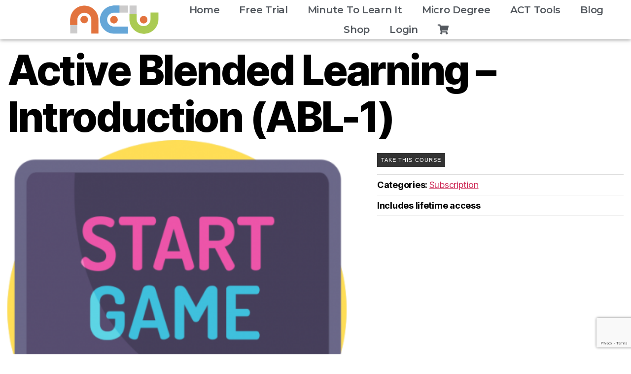

--- FILE ---
content_type: text/html; charset=UTF-8
request_url: https://activatedacademy.com/courses/act-digital-age-pedagogies-introduction-dp1/
body_size: 18657
content:

<!DOCTYPE html>
<html lang="en-US">
<head>
	<meta charset="UTF-8">
	<meta name="viewport" content="width=device-width, initial-scale=1.0, viewport-fit=cover" />		<title>Active Blended Learning &#8211; Introduction (ABL-1) &#8211; Activated Academy</title>
<link rel='dns-prefetch' href='//www.google.com' />
<link rel='dns-prefetch' href='//s.w.org' />
<link rel="alternate" type="application/rss+xml" title="Activated Academy &raquo; Feed" href="https://activatedacademy.com/feed/" />
<link rel="alternate" type="application/rss+xml" title="Activated Academy &raquo; Comments Feed" href="https://activatedacademy.com/comments/feed/" />
<link rel="alternate" type="application/rss+xml" title="Activated Academy &raquo; Active Blended Learning &#8211; Introduction (ABL-1) Comments Feed" href="https://activatedacademy.com/courses/act-digital-age-pedagogies-introduction-dp1/feed/" />
<!-- This site uses the Google Analytics by MonsterInsights plugin v7.12.3 - Using Analytics tracking - https://www.monsterinsights.com/ -->
<script type="text/javascript" data-cfasync="false">
    (window.gaDevIds=window.gaDevIds||[]).push("dZGIzZG");
	var mi_version         = '7.12.3';
	var mi_track_user      = true;
	var mi_no_track_reason = '';
	
	var disableStr = 'ga-disable-UA-164358910-1';

	/* Function to detect opted out users */
	function __gaTrackerIsOptedOut() {
		return document.cookie.indexOf(disableStr + '=true') > -1;
	}

	/* Disable tracking if the opt-out cookie exists. */
	if ( __gaTrackerIsOptedOut() ) {
		window[disableStr] = true;
	}

	/* Opt-out function */
	function __gaTrackerOptout() {
	  document.cookie = disableStr + '=true; expires=Thu, 31 Dec 2099 23:59:59 UTC; path=/';
	  window[disableStr] = true;
	}

	if ( 'undefined' === typeof gaOptout ) {
		function gaOptout() {
			__gaTrackerOptout();
		}
	}
	
	if ( mi_track_user ) {
		(function(i,s,o,g,r,a,m){i['GoogleAnalyticsObject']=r;i[r]=i[r]||function(){
			(i[r].q=i[r].q||[]).push(arguments)},i[r].l=1*new Date();a=s.createElement(o),
			m=s.getElementsByTagName(o)[0];a.async=1;a.src=g;m.parentNode.insertBefore(a,m)
		})(window,document,'script','//www.google-analytics.com/analytics.js','__gaTracker');

		__gaTracker('create', 'UA-164358910-1', 'auto');
		__gaTracker('set', 'forceSSL', true);
		__gaTracker('require', 'displayfeatures');
		__gaTracker('require', 'linkid', 'linkid.js');
		__gaTracker('send','pageview');
	} else {
		console.log( "" );
		(function() {
			/* https://developers.google.com/analytics/devguides/collection/analyticsjs/ */
			var noopfn = function() {
				return null;
			};
			var noopnullfn = function() {
				return null;
			};
			var Tracker = function() {
				return null;
			};
			var p = Tracker.prototype;
			p.get = noopfn;
			p.set = noopfn;
			p.send = noopfn;
			var __gaTracker = function() {
				var len = arguments.length;
				if ( len === 0 ) {
					return;
				}
				var f = arguments[len-1];
				if ( typeof f !== 'object' || f === null || typeof f.hitCallback !== 'function' ) {
					console.log( 'Not running function __gaTracker(' + arguments[0] + " ....) because you are not being tracked. " + mi_no_track_reason );
					return;
				}
				try {
					f.hitCallback();
				} catch (ex) {

				}
			};
			__gaTracker.create = function() {
				return new Tracker();
			};
			__gaTracker.getByName = noopnullfn;
			__gaTracker.getAll = function() {
				return [];
			};
			__gaTracker.remove = noopfn;
			window['__gaTracker'] = __gaTracker;
					})();
		}
</script>
<!-- / Google Analytics by MonsterInsights -->
		<script>
			window._wpemojiSettings = {"baseUrl":"https:\/\/s.w.org\/images\/core\/emoji\/13.0.0\/72x72\/","ext":".png","svgUrl":"https:\/\/s.w.org\/images\/core\/emoji\/13.0.0\/svg\/","svgExt":".svg","source":{"concatemoji":"https:\/\/activatedacademy.com\/wp-includes\/js\/wp-emoji-release.min.js?ver=5.5.17"}};
			!function(e,a,t){var n,r,o,i=a.createElement("canvas"),p=i.getContext&&i.getContext("2d");function s(e,t){var a=String.fromCharCode;p.clearRect(0,0,i.width,i.height),p.fillText(a.apply(this,e),0,0);e=i.toDataURL();return p.clearRect(0,0,i.width,i.height),p.fillText(a.apply(this,t),0,0),e===i.toDataURL()}function c(e){var t=a.createElement("script");t.src=e,t.defer=t.type="text/javascript",a.getElementsByTagName("head")[0].appendChild(t)}for(o=Array("flag","emoji"),t.supports={everything:!0,everythingExceptFlag:!0},r=0;r<o.length;r++)t.supports[o[r]]=function(e){if(!p||!p.fillText)return!1;switch(p.textBaseline="top",p.font="600 32px Arial",e){case"flag":return s([127987,65039,8205,9895,65039],[127987,65039,8203,9895,65039])?!1:!s([55356,56826,55356,56819],[55356,56826,8203,55356,56819])&&!s([55356,57332,56128,56423,56128,56418,56128,56421,56128,56430,56128,56423,56128,56447],[55356,57332,8203,56128,56423,8203,56128,56418,8203,56128,56421,8203,56128,56430,8203,56128,56423,8203,56128,56447]);case"emoji":return!s([55357,56424,8205,55356,57212],[55357,56424,8203,55356,57212])}return!1}(o[r]),t.supports.everything=t.supports.everything&&t.supports[o[r]],"flag"!==o[r]&&(t.supports.everythingExceptFlag=t.supports.everythingExceptFlag&&t.supports[o[r]]);t.supports.everythingExceptFlag=t.supports.everythingExceptFlag&&!t.supports.flag,t.DOMReady=!1,t.readyCallback=function(){t.DOMReady=!0},t.supports.everything||(n=function(){t.readyCallback()},a.addEventListener?(a.addEventListener("DOMContentLoaded",n,!1),e.addEventListener("load",n,!1)):(e.attachEvent("onload",n),a.attachEvent("onreadystatechange",function(){"complete"===a.readyState&&t.readyCallback()})),(n=t.source||{}).concatemoji?c(n.concatemoji):n.wpemoji&&n.twemoji&&(c(n.twemoji),c(n.wpemoji)))}(window,document,window._wpemojiSettings);
		</script>
		<style>
img.wp-smiley,
img.emoji {
	display: inline !important;
	border: none !important;
	box-shadow: none !important;
	height: 1em !important;
	width: 1em !important;
	margin: 0 .07em !important;
	vertical-align: -0.1em !important;
	background: none !important;
	padding: 0 !important;
}
</style>
	<link rel='stylesheet' id='wp-block-library-css'  href='https://activatedacademy.com/wp-includes/css/dist/block-library/style.min.css?ver=5.5.17' media='all' />
<link rel='stylesheet' id='wc-block-vendors-style-css'  href='https://activatedacademy.com/wp-content/plugins/woocommerce/packages/woocommerce-blocks/build/vendors-style.css?ver=3.4.0' media='all' />
<link rel='stylesheet' id='wc-block-style-css'  href='https://activatedacademy.com/wp-content/plugins/woocommerce/packages/woocommerce-blocks/build/style.css?ver=3.4.0' media='all' />
<link rel='stylesheet' id='embedpress_blocks-cgb-style-css-css'  href='https://activatedacademy.com/wp-content/plugins/embedpress/Gutenberg/dist/blocks.style.build.css?ver=1627473995' media='all' />
<link rel='stylesheet' id='contact-form-7-css'  href='https://activatedacademy.com/wp-content/plugins/contact-form-7/includes/css/styles.css?ver=5.4.2' media='all' />
<link rel='stylesheet' id='Edwiser Bridge Single Sign On-public-style-css'  href='https://activatedacademy.com/wp-content/plugins/edwiser-bridge-sso/public/assets/css/sso-public-css.css?ver=1.3.3' media='all' />
<link rel='stylesheet' id='edwiserbridge_font_awesome-css'  href='https://activatedacademy.com/wp-content/plugins/edwiser-bridge/public/assets/css/font-awesome-4.4.0/css/font-awesome.min.css?ver=1.4.7' media='all' />
<link rel='stylesheet' id='edwiserbridge-css'  href='https://activatedacademy.com/wp-content/plugins/edwiser-bridge/public/assets/css/eb-public.css?ver=1.4.7' media='all' />
<link rel='stylesheet' id='wdmdatatablecss-css'  href='https://activatedacademy.com/wp-content/plugins/edwiser-bridge/public/assets/css/datatable.css?ver=1.4.7' media='all' />
<link rel='stylesheet' id='eb-public-jquery-ui-css-css'  href='https://activatedacademy.com/wp-content/plugins/edwiser-bridge/admin/assets/css/jquery-ui.css?ver=1.4.7' media='all' />
<link rel='stylesheet' id='jquery-min-ui-css'  href='https://activatedacademy.com/wp-content/plugins/edwiser-multiple-users-course-purchase/public/css/jquery-ui.min.css?ver=5.5.17' media='all' />
<link rel='stylesheet' id='jquery_dataTables_min-css'  href='https://activatedacademy.com/wp-content/plugins/edwiser-multiple-users-course-purchase/public/css/jquery_dataTables_min.css?ver=5.5.17' media='all' />
<link rel='stylesheet' id='responsive_dataTables_min-css'  href='https://activatedacademy.com/wp-content/plugins/edwiser-multiple-users-course-purchase/public/css/responsive_dataTables_min.css?ver=5.5.17' media='all' />
<link rel='stylesheet' id='buttons_dataTables_min-css'  href='https://activatedacademy.com/wp-content/plugins/edwiser-multiple-users-course-purchase/public/css/buttons_dataTables_min.css?ver=5.5.17' media='all' />
<link rel='stylesheet' id='select_dataTables_min-css'  href='https://activatedacademy.com/wp-content/plugins/edwiser-multiple-users-course-purchase/public/css/select_dataTables_min.css?ver=5.5.17' media='all' />
<link rel='stylesheet' id='edwiser-multiple-users-course-purchase_font_awesome-css'  href='https://activatedacademy.com/wp-content/plugins/edwiser-multiple-users-course-purchase/public/css/font-awesome-4.4.0/css/font-awesome.min.css?ver=1.0.2' media='all' />
<link rel='stylesheet' id='wdm_front_end_css-css'  href='https://activatedacademy.com/wp-content/plugins/edwiser-multiple-users-course-purchase/public/css/edwiser-frontend-style.css?ver=5.5.17' media='all' />
<link rel='stylesheet' id='embedpress-css'  href='https://activatedacademy.com/wp-content/plugins/embedpress/assets/css/embedpress.css?ver=5.5.17' media='all' />
<link rel='stylesheet' id='templately-editor-css'  href='https://activatedacademy.com/wp-content/plugins/templately/assets/css/editor.css?ver=1.3.0' media='all' />
<link rel='stylesheet' id='SFSImainCss-css'  href='https://activatedacademy.com/wp-content/plugins/ultimate-social-media-icons/css/sfsi-style.css?ver=5.5.17' media='all' />
<link rel='stylesheet' id='disable_sfsi-css'  href='https://activatedacademy.com/wp-content/plugins/ultimate-social-media-icons/css/disable_sfsi.css?ver=5.5.17' media='all' />
<link rel='stylesheet' id='woocommerce_integration-css'  href='https://activatedacademy.com/wp-content/plugins/woocommerce-integration/public/css/bridge-woocommerce-public.css?ver=2.1.0' media='all' />
<link rel='stylesheet' id='woocommerce-layout-css'  href='https://activatedacademy.com/wp-content/plugins/woocommerce/assets/css/woocommerce-layout.css?ver=4.6.5' media='all' />
<link rel='stylesheet' id='woocommerce-smallscreen-css'  href='https://activatedacademy.com/wp-content/plugins/woocommerce/assets/css/woocommerce-smallscreen.css?ver=4.6.5' media='only screen and (max-width: 768px)' />
<link rel='stylesheet' id='woocommerce-general-css'  href='//activatedacademy.com/wp-content/plugins/woocommerce/assets/css/twenty-twenty.css?ver=4.6.5' media='all' />
<style id='woocommerce-inline-inline-css'>
.woocommerce form .form-row .required { visibility: visible; }
</style>
<link rel='stylesheet' id='b2e4b4371-css'  href='https://activatedacademy.com/wp-content/uploads/essential-addons-elementor/734e5f942.min.css?ver=1769907816' media='all' />
<link rel='stylesheet' id='h5p-plugin-styles-css'  href='https://activatedacademy.com/wp-content/plugins/h5p/h5p-php-library/styles/h5p.css?ver=1.15.0' media='all' />
<link rel='stylesheet' id='twentytwenty-style-css'  href='https://activatedacademy.com/wp-content/themes/twentytwenty/style.css?ver=1.2' media='all' />
<style id='twentytwenty-style-inline-css'>
.color-accent,.color-accent-hover:hover,.color-accent-hover:focus,:root .has-accent-color,.has-drop-cap:not(:focus):first-letter,.wp-block-button.is-style-outline,a { color: #cd2653; }blockquote,.border-color-accent,.border-color-accent-hover:hover,.border-color-accent-hover:focus { border-color: #cd2653; }button:not(.toggle),.button,.faux-button,.wp-block-button__link,.wp-block-file .wp-block-file__button,input[type="button"],input[type="reset"],input[type="submit"],.bg-accent,.bg-accent-hover:hover,.bg-accent-hover:focus,:root .has-accent-background-color,.comment-reply-link { background-color: #cd2653; }.fill-children-accent,.fill-children-accent * { fill: #cd2653; }body,.entry-title a,:root .has-primary-color { color: #000000; }:root .has-primary-background-color { background-color: #000000; }cite,figcaption,.wp-caption-text,.post-meta,.entry-content .wp-block-archives li,.entry-content .wp-block-categories li,.entry-content .wp-block-latest-posts li,.wp-block-latest-comments__comment-date,.wp-block-latest-posts__post-date,.wp-block-embed figcaption,.wp-block-image figcaption,.wp-block-pullquote cite,.comment-metadata,.comment-respond .comment-notes,.comment-respond .logged-in-as,.pagination .dots,.entry-content hr:not(.has-background),hr.styled-separator,:root .has-secondary-color { color: #6d6d6d; }:root .has-secondary-background-color { background-color: #6d6d6d; }pre,fieldset,input,textarea,table,table *,hr { border-color: #dcd7ca; }caption,code,code,kbd,samp,.wp-block-table.is-style-stripes tbody tr:nth-child(odd),:root .has-subtle-background-background-color { background-color: #dcd7ca; }.wp-block-table.is-style-stripes { border-bottom-color: #dcd7ca; }.wp-block-latest-posts.is-grid li { border-top-color: #dcd7ca; }:root .has-subtle-background-color { color: #dcd7ca; }body:not(.overlay-header) .primary-menu > li > a,body:not(.overlay-header) .primary-menu > li > .icon,.modal-menu a,.footer-menu a, .footer-widgets a,#site-footer .wp-block-button.is-style-outline,.wp-block-pullquote:before,.singular:not(.overlay-header) .entry-header a,.archive-header a,.header-footer-group .color-accent,.header-footer-group .color-accent-hover:hover { color: #cd2653; }.social-icons a,#site-footer button:not(.toggle),#site-footer .button,#site-footer .faux-button,#site-footer .wp-block-button__link,#site-footer .wp-block-file__button,#site-footer input[type="button"],#site-footer input[type="reset"],#site-footer input[type="submit"] { background-color: #cd2653; }.header-footer-group,body:not(.overlay-header) #site-header .toggle,.menu-modal .toggle { color: #000000; }body:not(.overlay-header) .primary-menu ul { background-color: #000000; }body:not(.overlay-header) .primary-menu > li > ul:after { border-bottom-color: #000000; }body:not(.overlay-header) .primary-menu ul ul:after { border-left-color: #000000; }.site-description,body:not(.overlay-header) .toggle-inner .toggle-text,.widget .post-date,.widget .rss-date,.widget_archive li,.widget_categories li,.widget cite,.widget_pages li,.widget_meta li,.widget_nav_menu li,.powered-by-wordpress,.to-the-top,.singular .entry-header .post-meta,.singular:not(.overlay-header) .entry-header .post-meta a { color: #6d6d6d; }.header-footer-group pre,.header-footer-group fieldset,.header-footer-group input,.header-footer-group textarea,.header-footer-group table,.header-footer-group table *,.footer-nav-widgets-wrapper,#site-footer,.menu-modal nav *,.footer-widgets-outer-wrapper,.footer-top { border-color: #dcd7ca; }.header-footer-group table caption,body:not(.overlay-header) .header-inner .toggle-wrapper::before { background-color: #dcd7ca; }
</style>
<link rel='stylesheet' id='twentytwenty-print-style-css'  href='https://activatedacademy.com/wp-content/themes/twentytwenty/print.css?ver=1.2' media='print' />
<link rel='stylesheet' id='elementor-icons-css'  href='https://activatedacademy.com/wp-content/plugins/elementor/assets/lib/eicons/css/elementor-icons.min.css?ver=5.9.1' media='all' />
<link rel='stylesheet' id='elementor-animations-css'  href='https://activatedacademy.com/wp-content/plugins/elementor/assets/lib/animations/animations.min.css?ver=3.0.12' media='all' />
<link rel='stylesheet' id='elementor-frontend-legacy-css'  href='https://activatedacademy.com/wp-content/plugins/elementor/assets/css/frontend-legacy.min.css?ver=3.0.12' media='all' />
<link rel='stylesheet' id='elementor-frontend-css'  href='https://activatedacademy.com/wp-content/plugins/elementor/assets/css/frontend.min.css?ver=3.0.12' media='all' />
<link rel='stylesheet' id='elementor-post-3261-css'  href='https://activatedacademy.com/wp-content/uploads/elementor/css/post-3261.css?ver=1757835757' media='all' />
<link rel='stylesheet' id='embedpress-elementor-css-css'  href='https://activatedacademy.com/wp-content/plugins/embedpress/assets/css/embedpress-elementor.css?ver=3.1.0' media='all' />
<link rel='stylesheet' id='elementor-pro-css'  href='https://activatedacademy.com/wp-content/plugins/elementor-pro/assets/css/frontend.min.css?ver=3.0.5' media='all' />
<link rel='stylesheet' id='elementor-global-css'  href='https://activatedacademy.com/wp-content/uploads/elementor/css/global.css?ver=1607330309' media='all' />
<link rel='stylesheet' id='elementor-post-2257-css'  href='https://activatedacademy.com/wp-content/uploads/elementor/css/post-2257.css?ver=1628687313' media='all' />
<link rel='stylesheet' id='fluentform-elementor-widget-css'  href='https://activatedacademy.com/wp-content/plugins/fluentform/public/css/fluent-forms-elementor-widget.css?ver=4.2.21' media='all' />
<link rel='stylesheet' id='elementor-post-47-css'  href='https://activatedacademy.com/wp-content/uploads/elementor/css/post-47.css?ver=1607330310' media='all' />
<link rel='stylesheet' id='elementor-post-95-css'  href='https://activatedacademy.com/wp-content/uploads/elementor/css/post-95.css?ver=1631880021' media='all' />
<link rel='stylesheet' id='google-fonts-1-css'  href='https://fonts.googleapis.com/css?family=Roboto%3A100%2C100italic%2C200%2C200italic%2C300%2C300italic%2C400%2C400italic%2C500%2C500italic%2C600%2C600italic%2C700%2C700italic%2C800%2C800italic%2C900%2C900italic%7CRoboto+Slab%3A100%2C100italic%2C200%2C200italic%2C300%2C300italic%2C400%2C400italic%2C500%2C500italic%2C600%2C600italic%2C700%2C700italic%2C800%2C800italic%2C900%2C900italic%7CMontserrat%3A100%2C100italic%2C200%2C200italic%2C300%2C300italic%2C400%2C400italic%2C500%2C500italic%2C600%2C600italic%2C700%2C700italic%2C800%2C800italic%2C900%2C900italic&#038;ver=5.5.17' media='all' />
<link rel='stylesheet' id='elementor-icons-shared-0-css'  href='https://activatedacademy.com/wp-content/plugins/elementor/assets/lib/font-awesome/css/fontawesome.min.css?ver=5.12.0' media='all' />
<link rel='stylesheet' id='elementor-icons-fa-brands-css'  href='https://activatedacademy.com/wp-content/plugins/elementor/assets/lib/font-awesome/css/brands.min.css?ver=5.12.0' media='all' />
<link rel='stylesheet' id='elementor-icons-fa-solid-css'  href='https://activatedacademy.com/wp-content/plugins/elementor/assets/lib/font-awesome/css/solid.min.css?ver=5.12.0' media='all' />
<script id='monsterinsights-frontend-script-js-extra'>
var monsterinsights_frontend = {"js_events_tracking":"true","download_extensions":"doc,pdf,ppt,zip,xls,docx,pptx,xlsx","inbound_paths":"[{\"path\":\"\\\/go\\\/\",\"label\":\"affiliate\"},{\"path\":\"\\\/recommend\\\/\",\"label\":\"affiliate\"}]","home_url":"https:\/\/activatedacademy.com","hash_tracking":"false"};
</script>
<script src='https://activatedacademy.com/wp-content/plugins/google-analytics-for-wordpress/assets/js/frontend.min.js?ver=7.12.3' id='monsterinsights-frontend-script-js'></script>
<script id='jquery-core-js-extra'>
var xlwcty = {"ajax_url":"https:\/\/activatedacademy.com\/wp-admin\/admin-ajax.php","version":"2.13.0","wc_version":"4.6.5"};
</script>
<script src='https://activatedacademy.com/wp-includes/js/jquery/jquery.js?ver=1.12.4-wp' id='jquery-core-js'></script>
<script src='https://activatedacademy.com/wp-content/plugins/edwiser-bridge-sso/public/assets/js/sso-public-js.js?ver=1.3.3' id='Edwiser Bridge Single Sign On-public-script-js'></script>
<script src='https://activatedacademy.com/wp-includes/js/jquery/ui/core.min.js?ver=1.11.4' id='jquery-ui-core-js'></script>
<script src='https://activatedacademy.com/wp-includes/js/jquery/ui/widget.min.js?ver=1.11.4' id='jquery-ui-widget-js'></script>
<script src='https://activatedacademy.com/wp-includes/js/jquery/ui/mouse.min.js?ver=1.11.4' id='jquery-ui-mouse-js'></script>
<script src='https://activatedacademy.com/wp-includes/js/jquery/ui/resizable.min.js?ver=1.11.4' id='jquery-ui-resizable-js'></script>
<script src='https://activatedacademy.com/wp-includes/js/jquery/ui/draggable.min.js?ver=1.11.4' id='jquery-ui-draggable-js'></script>
<script src='https://activatedacademy.com/wp-includes/js/jquery/ui/button.min.js?ver=1.11.4' id='jquery-ui-button-js'></script>
<script src='https://activatedacademy.com/wp-includes/js/jquery/ui/position.min.js?ver=1.11.4' id='jquery-ui-position-js'></script>
<script src='https://activatedacademy.com/wp-includes/js/jquery/ui/dialog.min.js?ver=1.11.4' id='jquery-ui-dialog-js'></script>
<script id='edwiserbridge-js-extra'>
var eb_public_js_object = {"ajaxurl":"https:\/\/activatedacademy.com\/wp-admin\/admin-ajax.php","nonce":"1de9299cb0","msg_val_fn":"The field 'First Name' cannot be left blank","msg_val_ln":"The field 'Last Name' cannot be left blank","msg_val_mail":"The field 'Email' cannot be left blank","msg_ordr_pro_err":"Problems in processing your order, Please try later.","msg_processing":"Processing...","access_course":"Access Course"};
var ebDataTable = {"search":"Search:","sEmptyTable":"No data available in table","sLoadingRecords":"Loading...","sSearch":"Search","sZeroRecords":"No matching records found","sProcessing":"Processing...","sInfo":"Showing _START_ to _END_ of _TOTAL_ entries","sInfoEmpty":"Showing 0 to 0 of 0 entries","sInfoFiltered":"filtered from _MAX_ total entries","sInfoPostFix":"","sInfoThousands":",","sLengthMenu":"Show _MENU_ entries","sFirst":"First","sLast":"Last","sNext":"Next","sPrevious":"Previous","sSortAscending":": activate to sort column ascending","sSortDescending":": activate to sort column descending"};
</script>
<script src='https://activatedacademy.com/wp-content/plugins/edwiser-bridge/public/assets/js/eb-public.js?ver=1.4.7' id='edwiserbridge-js'></script>
<script src='https://activatedacademy.com/wp-content/plugins/edwiser-bridge/public/assets/js/jquery-blockui-min.js?ver=1.4.7' id='edwiserbridge-ui-block-js'></script>
<script src='https://activatedacademy.com/wp-content/plugins/edwiser-bridge/public/assets/js/datatable.js?ver=1.4.7' id='wdmdatatablejs-js'></script>
<script id='edwiser-multiple-users-course-purchase-js-extra'>
var ebbpPublic = {"addNewUser":"Add New User","removeUser":"Remove User","removeUserConetnt":"Are you sure you want to remove user from group ?","deleteCohort":"Are you sure you want to delete this group ?","deleteCohortBtn":"Delete Group","deleteCohortContent":"This will unenroll all the users from group and also from the courses assigned to the group.","enroll":"Enroll","enterFirstName":"Enter First Name : * ","enterLastName":"Enter Last name : * ","enterEmailName":"Enter E-mail ID : * ","mandatoryMsg":"All fields marked with * are mandatory.","slctValidFile":"Please select a valid CSV file. Required headers are <b>First Name<\/b>, <b>Last Name<\/b>, <b>Username<\/b> and <b>Email<\/b>.","invalidEmailId":"Invalid Email ID:","user":"user","youCanEnrollOnly":"You can enroll only","uploadFileFirst":"Please upload CSV file first.","wdm_user_import_file":"https:\/\/activatedacademy.com\/wp-content\/plugins\/edwiser-multiple-users-course-purchase\/public\/edwiser-multiple-users-course-purchase-upload-csv.php","ajax_url":"https:\/\/activatedacademy.com\/wp-admin\/admin-ajax.php","remove_url":"https:\/\/activatedacademy.com\/wp-content\/plugins\/edwiser-multiple-users-course-purchase\/public\/images\/Remove-icon.png","edit_user":"Update User Data","emptyTable":"Sorry, No users Enrolled Yet","enterQuantity":"Please enter quantity","associatedCourse":"Associated Courses","enrollUser":"Enroll User","enrollNewUser":"Enroll New User","cancel":"Cancel","proctocheckout":"Proceed to checkout","ok":"OK","addQuantity":"Add Quantity In Group","addNewProductsIn":"Add New Products In Group","saveChanges":"Save Changes","close":"Close","insufficientQty":"Insufficient Quantity. Please Add more quantity","select_action":"Please select the action.","select_action_lbl":"Select Action","select_delete_users":"Please select user to delete","remove":"Remove"};
</script>
<script src='https://activatedacademy.com/wp-content/plugins/edwiser-multiple-users-course-purchase/public/js/edwiser-multiple-users-course-purchase-public.js?ver=1.0.0' id='edwiser-multiple-users-course-purchase-js'></script>
<script src='https://activatedacademy.com/wp-content/plugins/embedpress/assets/js/pdfobject.min.js?ver=3.1.0' id='embedpress-pdfobject-js'></script>
<script src='https://activatedacademy.com/wp-includes/js/jquery/jquery-migrate.min.js?ver=1.4.1' id='jquery-migrate-js'></script>
<script id='woocommerce_integration-js-extra'>
var wiPublic = {"myCoursesUrl":"https:\/\/activatedacademy.com\/eb-courses\/","cancel":"Cancel","resume":"Resume"};
</script>
<script src='https://activatedacademy.com/wp-content/plugins/woocommerce-integration/public/js/bridge-woocommerce-public.js?ver=2.1.0' id='woocommerce_integration-js'></script>
<script src='https://activatedacademy.com/wp-content/themes/twentytwenty/assets/js/index.js?ver=1.2' id='twentytwenty-js-js' async></script>
<link rel="https://api.w.org/" href="https://activatedacademy.com/wp-json/" /><link rel="EditURI" type="application/rsd+xml" title="RSD" href="https://activatedacademy.com/xmlrpc.php?rsd" />
<link rel="wlwmanifest" type="application/wlwmanifest+xml" href="https://activatedacademy.com/wp-includes/wlwmanifest.xml" /> 
<link rel='prev' title='Active Blended Learning &#8211; Curation (ABL-2)' href='https://activatedacademy.com/courses/act-digital-age-pedagogies-curation-dp2/' />
<link rel='next' title='ACT Forum' href='https://activatedacademy.com/courses/act-forum/' />
<meta name="generator" content="WordPress 5.5.17" />
<meta name="generator" content="WooCommerce 4.6.5" />
<link rel="canonical" href="https://activatedacademy.com/courses/act-digital-age-pedagogies-introduction-dp1/" />
<link rel='shortlink' href='https://activatedacademy.com/?p=296' />
<link rel="alternate" type="application/json+oembed" href="https://activatedacademy.com/wp-json/oembed/1.0/embed?url=https%3A%2F%2Factivatedacademy.com%2Fcourses%2Fact-digital-age-pedagogies-introduction-dp1%2F" />
<link rel="alternate" type="text/xml+oembed" href="https://activatedacademy.com/wp-json/oembed/1.0/embed?url=https%3A%2F%2Factivatedacademy.com%2Fcourses%2Fact-digital-age-pedagogies-introduction-dp1%2F&#038;format=xml" />
<meta name="follow.[base64]" content="eKnEpq8B7EPMMGL2tgQs"/><meta name="viewport" content="width=device-width, initial-scale=1"><meta property="og:image:secure_url" content="https://activatedacademy.com/wp-content/uploads/2020/04/start.png" data-id="sfsi"><meta property="og:image:type" content="" data-id="sfsi" /><meta property="og:image:width" content="512" data-id="sfsi" /><meta property="og:image:height" content="512" data-id="sfsi" /><meta property="og:url" content="https://activatedacademy.com/courses/act-digital-age-pedagogies-introduction-dp1/" data-id="sfsi" /><meta property="og:description" content="Active Blended Learning Micro Degree

Aim

Show educators how to easily and effectively teach with technology

&nbsp;

Summary

Unlike most Teaching with Technology courses, this series of courses is based on a framework of digital-age pedagogies. Using the research-supported ACT pedagogy framework, you are shown how to easily and effectively apply a range of technologies to your teaching. In addition to learning how to apply many freely available tools for teaching, you will also develop lesson plans for each of the ACT pedagogies. This means that at the end of the courses you are ready to practically apply what you have learned.

The Active Blended Learning micro-degree consists of 7 courses:

 	Active Blended Learning - Introduction (ABL-1) - Introduction to learning online and an overview of the ACT approach
 	Active Blended Learning - Curation (ABL-2) - How to teach with technology using the Curation approach
 	Active Blended Learning - Conversation (ABL-3) - How to teach with technology using the Conversation approach
 	Active Blended Learning - Correction (ABL-4) - How to teach with technology using the Correction approach
 	Active Blended Learning - Creation (ABL-5) - How to teach with technology using the Creation approach
 	Active Blended Learning - Chaos (ABL-6) - How to teach with technology using the Chaos approach
 	Active Blended Learning micro-degree  (ABL-7) - Final assessment and conclusion

&nbsp;

You will receive a certificate on successful completion of each course. You can only progress to subsequent courses on successful completion of all previous courses. ABL-7 is the final certification assessment that covers content from all of the Active Blended Learning courses.

Active Blended Learning - Introduction (ABL1)

This first course in the certification aims to introduce you to the basics of learning online and provides an overview of the ACT approach. By the end of this course, you will have a basic understanding of the importance of active teaching and learning and the ACT model that underpins the courses.

The course also includes a copy of the book Active Blended Learning - 5 proven ways to bring engagement to 21st-century teaching by Dr. Craig Blewett.

&nbsp;

Tools and Technologies

All ACT courses are based on a pedagogically grounded approach and as such are applicable using any tools and technologies. So the approaches you learn will work whether you are a Microsoft or Google school, a Laptop or Tablet School, a highly resourced or lower resourced school. Below are some of the tools covered in the course include. (Note: This is just an indication as we constantly update the tools and technologies we use).

&nbsp;

Learning Approach

The course is based on the ACT pedagogies and so involves active learning from curating content to online conversations, to quiz-activated videos, and much more. The course is also gamified to further encourage participation.

&nbsp;

Assessment

The course uses a range of assessment approaches because learning through curation, conversation, correction, creation, and chaos are core pedagogies of the course. As such assessment is based on:

 	Stash Points - Careful reading and finding of stash items (curation)
 	Quiz Points - Section quizzes that can be attempted multiple times (correction)
 	Course Activity - Participating in forums and activities, and creating lesson plans (curation, conversation, creation, chaos)
 	Final Assessment - Time-based Summative Quiz (correction, chaos)

&nbsp;

Estimated Time Requirement

This course requires approx. 4 hours to complete

&nbsp;" data-id="sfsi" /><meta property="og:title" content="Active Blended Learning &#8211; Introduction (ABL-1)" data-id="sfsi" />	<script>document.documentElement.className = document.documentElement.className.replace( 'no-js', 'js' );</script>
		<noscript><style>.woocommerce-product-gallery{ opacity: 1 !important; }</style></noscript>
	<style id="custom-background-css">
body.custom-background { background-color: #fff; }
</style>
	<link rel="icon" href="https://activatedacademy.com/wp-content/uploads/2020/04/cropped-favicon-32x32.png" sizes="32x32" />
<link rel="icon" href="https://activatedacademy.com/wp-content/uploads/2020/04/cropped-favicon-192x192.png" sizes="192x192" />
<link rel="apple-touch-icon" href="https://activatedacademy.com/wp-content/uploads/2020/04/cropped-favicon-180x180.png" />
<meta name="msapplication-TileImage" content="https://activatedacademy.com/wp-content/uploads/2020/04/cropped-favicon-270x270.png" />
</head>
<body class="eb_course-template-default single single-eb_course postid-296 custom-background wp-embed-responsive theme-twentytwenty woocommerce-no-js singular enable-search-modal has-post-thumbnail has-single-pagination showing-comments show-avatars footer-top-hidden elementor-default elementor-kit-3261 eael-woo-slider">

		<div data-elementor-type="header" data-elementor-id="47" class="elementor elementor-47 elementor-location-header" data-elementor-settings="[]">
		<div class="elementor-section-wrap">
					<header class="elementor-section elementor-top-section elementor-element elementor-element-17cdf5aa elementor-section-content-middle elementor-section-height-min-height elementor-section-full_width elementor-section-height-default elementor-section-items-middle" data-id="17cdf5aa" data-element_type="section" data-settings="{&quot;background_background&quot;:&quot;classic&quot;}">
						<div class="elementor-container elementor-column-gap-no">
							<div class="elementor-row">
					<div class="elementor-column elementor-col-50 elementor-top-column elementor-element elementor-element-7af951e8" data-id="7af951e8" data-element_type="column">
			<div class="elementor-column-wrap elementor-element-populated">
							<div class="elementor-widget-wrap">
						<div class="elementor-element elementor-element-ead27b8 elementor-widget elementor-widget-image" data-id="ead27b8" data-element_type="widget" data-widget_type="image.default">
				<div class="elementor-widget-container">
					<div class="elementor-image">
										<img width="300" height="116" src="https://activatedacademy.com/wp-content/uploads/2020/04/act-online-e1589540327342-300x116.png" class="attachment-medium size-medium" alt="" loading="lazy" srcset="https://activatedacademy.com/wp-content/uploads/2020/04/act-online-e1589540327342-300x116.png 300w, https://activatedacademy.com/wp-content/uploads/2020/04/act-online-e1589540327342-768x297.png 768w, https://activatedacademy.com/wp-content/uploads/2020/04/act-online-e1589540327342-600x232.png 600w, https://activatedacademy.com/wp-content/uploads/2020/04/act-online-e1589540327342.png 990w" sizes="(max-width: 300px) 100vw, 300px" />											</div>
				</div>
				</div>
						</div>
					</div>
		</div>
				<div class="elementor-column elementor-col-50 elementor-top-column elementor-element elementor-element-3effcdfa" data-id="3effcdfa" data-element_type="column">
			<div class="elementor-column-wrap elementor-element-populated">
							<div class="elementor-widget-wrap">
						<div class="elementor-element elementor-element-7fcb3c01 elementor-nav-menu__align-center elementor-nav-menu--stretch elementor-nav-menu--indicator-classic elementor-nav-menu--dropdown-tablet elementor-nav-menu__text-align-aside elementor-nav-menu--toggle elementor-nav-menu--burger elementor-widget elementor-widget-nav-menu" data-id="7fcb3c01" data-element_type="widget" data-settings="{&quot;full_width&quot;:&quot;stretch&quot;,&quot;layout&quot;:&quot;horizontal&quot;,&quot;toggle&quot;:&quot;burger&quot;}" data-widget_type="nav-menu.default">
				<div class="elementor-widget-container">
						<nav role="navigation" class="elementor-nav-menu--main elementor-nav-menu__container elementor-nav-menu--layout-horizontal e--pointer-underline e--animation-fade"><ul id="menu-1-7fcb3c01" class="elementor-nav-menu"><li class="menu-item menu-item-type-post_type menu-item-object-page menu-item-home menu-item-49"><a href="https://activatedacademy.com/" class="elementor-item">Home</a></li>
<li class="menu-item menu-item-type-custom menu-item-object-custom menu-item-2537"><a href="https://activatedacademy.com/active-connected-teaching-course-3/#freetrial" class="elementor-item elementor-item-anchor">Free Trial</a></li>
<li class="menu-item menu-item-type-post_type menu-item-object-page menu-item-2664"><a href="https://activatedacademy.com/minute-to-learn-it/" class="elementor-item">Minute To Learn It</a></li>
<li class="menu-item menu-item-type-post_type menu-item-object-page menu-item-2753"><a href="https://activatedacademy.com/active-blended-learning-micro-degree/" class="elementor-item">Micro Degree</a></li>
<li class="menu-item menu-item-type-post_type menu-item-object-page menu-item-2832"><a href="https://activatedacademy.com/act-tools/" class="elementor-item">ACT Tools</a></li>
<li class="menu-item menu-item-type-post_type menu-item-object-page current_page_parent menu-item-1590"><a href="https://activatedacademy.com/blog/" class="elementor-item">Blog</a></li>
<li class="menu-item menu-item-type-post_type menu-item-object-page menu-item-2798"><a href="https://activatedacademy.com/shop/" class="elementor-item">Shop</a></li>
<li class="menu-item menu-item-type-post_type menu-item-object-page menu-item-114"><a href="https://activatedacademy.com/my-account/" class="elementor-item">Login</a></li>
<li class="menu-item menu-item-type-post_type menu-item-object-page menu-item-50"><a href="https://activatedacademy.com/cart/" class="elementor-item"><i class="fas fa-shopping-cart"></i></a></li>
</ul></nav>
					<div class="elementor-menu-toggle" role="button" tabindex="0" aria-label="Menu Toggle" aria-expanded="false">
			<i class="eicon-menu-bar" aria-hidden="true"></i>
			<span class="elementor-screen-only">Menu</span>
		</div>
			<nav class="elementor-nav-menu--dropdown elementor-nav-menu__container" role="navigation" aria-hidden="true"><ul id="menu-2-7fcb3c01" class="elementor-nav-menu"><li class="menu-item menu-item-type-post_type menu-item-object-page menu-item-home menu-item-49"><a href="https://activatedacademy.com/" class="elementor-item">Home</a></li>
<li class="menu-item menu-item-type-custom menu-item-object-custom menu-item-2537"><a href="https://activatedacademy.com/active-connected-teaching-course-3/#freetrial" class="elementor-item elementor-item-anchor">Free Trial</a></li>
<li class="menu-item menu-item-type-post_type menu-item-object-page menu-item-2664"><a href="https://activatedacademy.com/minute-to-learn-it/" class="elementor-item">Minute To Learn It</a></li>
<li class="menu-item menu-item-type-post_type menu-item-object-page menu-item-2753"><a href="https://activatedacademy.com/active-blended-learning-micro-degree/" class="elementor-item">Micro Degree</a></li>
<li class="menu-item menu-item-type-post_type menu-item-object-page menu-item-2832"><a href="https://activatedacademy.com/act-tools/" class="elementor-item">ACT Tools</a></li>
<li class="menu-item menu-item-type-post_type menu-item-object-page current_page_parent menu-item-1590"><a href="https://activatedacademy.com/blog/" class="elementor-item">Blog</a></li>
<li class="menu-item menu-item-type-post_type menu-item-object-page menu-item-2798"><a href="https://activatedacademy.com/shop/" class="elementor-item">Shop</a></li>
<li class="menu-item menu-item-type-post_type menu-item-object-page menu-item-114"><a href="https://activatedacademy.com/my-account/" class="elementor-item">Login</a></li>
<li class="menu-item menu-item-type-post_type menu-item-object-page menu-item-50"><a href="https://activatedacademy.com/cart/" class="elementor-item"><i class="fas fa-shopping-cart"></i></a></li>
</ul></nav>
				</div>
				</div>
						</div>
					</div>
		</div>
								</div>
					</div>
		</header>
				</div>
		</div>
		
<div id="container" class="eb-primary" style="width:100%;"><div id="content" role="main">

<article id="course-296" class="type-post hentry single-course" >
    <h1 class="entry-title">
        Active Blended Learning &#8211; Introduction (ABL-1)          
    </h1>
    <div>
        <div class="eb-course-img-wrapper">
            <img width="450" height="450" src="https://activatedacademy.com/wp-content/uploads/2020/04/start.png" class="attachment-course_single size-course_single wp-post-image" alt="" loading="lazy" srcset="https://activatedacademy.com/wp-content/uploads/2020/04/start.png 512w, https://activatedacademy.com/wp-content/uploads/2020/04/start-300x300.png 300w, https://activatedacademy.com/wp-content/uploads/2020/04/start-150x150.png 150w, https://activatedacademy.com/wp-content/uploads/2020/04/start-450x450.png 450w, https://activatedacademy.com/wp-content/uploads/2020/04/start-100x100.png 100w" sizes="(max-width: 450px) 100vw, 450px" />        </div>

        <div class="eb-course-summary">
            <div class="eb_join_button">
                <a class="wdm-btn" href="https://activatedacademy.com/product/act-digital-age-pedagogies-introduction-dp1/" id="wdm-btn">Take this Course</a></div>                    <div  class="eb-cat-wrapper">
                        <span><strong>Categories: </strong><a href="https://activatedacademy.com/eb_category/subscription/" target="_blank">Subscription</a></span>
                    </div>                  
                                    <div  class="eb-validity-wrapper">
                    <span><strong>Includes lifetime access </strong></span>                </div>
                        </div>
    </div>
    <div class="eb-course-desc-wrapper">
                    <h2>Course Overview</h2>
            <p><b>Active Blended Learning Micro Degree</b></p>
<p><b>Aim</b></p>
<p>Show educators how to easily and effectively teach with technology</p>
<p>&nbsp;</p>
<p><b>Summary</b></p>
<p>Unlike most &#8220;Teaching with Technology&#8221; courses, this series of courses is based on a framework of digital-age pedagogies. Using the research-supported ACT pedagogy framework, you are shown how to easily and effectively apply a range of technologies to your teaching. In addition to learning how to apply many freely available tools for teaching, you will also develop lesson plans for each of the ACT pedagogies. This means that at the end of the courses you are ready to practically apply what you have learned.</p>
<p>The Active Blended Learning micro-degree consists of 7 courses:</p>
<ol>
<li><b>Active Blended Learning &#8211; Introduction (ABL-1) &#8211; Introduction to learning online and an overview of the ACT approach</b></li>
<li>Active Blended Learning &#8211; Curation (ABL-2) &#8211; How to teach with technology using the Curation approach</li>
<li>Active Blended Learning &#8211; Conversation (ABL-3) &#8211; How to teach with technology using the Conversation approach</li>
<li>Active Blended Learning &#8211; Correction (ABL-4) &#8211; How to teach with technology using the Correction approach</li>
<li>Active Blended Learning &#8211; Creation (ABL-5) &#8211; How to teach with technology using the Creation approach</li>
<li>Active Blended Learning &#8211; Chaos (ABL-6) &#8211; How to teach with technology using the Chaos approach</li>
<li>Active Blended Learning micro-degree  (ABL-7) &#8211; Final assessment and conclusion</li>
</ol>
<p>&nbsp;</p>
<p>You will receive a certificate on successful completion of each course. You can only progress to subsequent courses on successful completion of all previous courses. ABL-7 is the final certification assessment that covers content from all of the Active Blended Learning courses.</p>
<p><b>Active Blended Learning &#8211; Introduction (ABL1)</b></p>
<p>This first course in the certification aims to introduce you to the basics of learning online and provides an overview of the ACT approach. By the end of this course, you will have a basic understanding of the importance of active teaching and learning and the ACT model that underpins the courses.</p>
<p>The course also includes a copy of the book &#8220;<i>Active Blended Learning &#8211; 5 proven ways to bring engagement to 21st-century teaching</i>&#8221; by Dr. Craig Blewett.</p>
<p>&nbsp;</p>
<p><b>Tools and Technologies</b></p>
<p>All ACT courses are based on a pedagogically grounded approach and as such are applicable using any tools and technologies. So the approaches you learn will work whether you are a Microsoft or Google school, a Laptop or Tablet School, a highly resourced or lower resourced school. Below are some of the tools covered in the course include. (Note: This is just an indication as we constantly update the tools and technologies we use).</p>
<p>&nbsp;</p>
<p><b>Learning Approach</b></p>
<p>The course is based on the ACT pedagogies and so involves active learning from curating content to online conversations, to quiz-activated videos, and much more. The course is also gamified to further encourage participation.</p>
<p>&nbsp;</p>
<p><b>Assessment</b></p>
<p>The course uses a range of assessment approaches because learning through curation, conversation, correction, creation, and chaos are core pedagogies of the course. As such assessment is based on:</p>
<ul>
<li><b>Stash Points</b> &#8211; Careful reading and finding of stash items (curation)</li>
<li><b>Quiz Points</b> &#8211; Section quizzes that can be attempted multiple times (correction)</li>
<li><b>Course Activity</b> &#8211; Participating in forums and activities, and creating lesson plans (curation, conversation, creation, chaos)</li>
<li><b>Final Assessment</b> &#8211; Time-based Summative Quiz (correction, chaos)</li>
</ul>
<p>&nbsp;</p>
<p><b>Estimated Time Requirement</b></p>
<p>This course requires approx. 4 hours to complete</p>
<p>&nbsp;</p>
<div class="eb_join_button">
                <a class="wdm-btn" href="https://activatedacademy.com/product/act-digital-age-pedagogies-introduction-dp1/" id="wdm-btn">Take this Course</a></div>    </div>
</article><!-- #post -->	<div id="respond" class="comment-respond">
		<h2 id="reply-title" class="comment-reply-title">Leave a Reply <small><a rel="nofollow" id="cancel-comment-reply-link" href="/courses/act-digital-age-pedagogies-introduction-dp1/#respond" style="display:none;">Cancel reply</a></small></h2><form action="https://activatedacademy.com/wp-comments-post.php" method="post" id="commentform" class="section-inner thin max-percentage" novalidate><p class="comment-notes"><span id="email-notes">Your email address will not be published.</span> Required fields are marked <span class="required">*</span></p><p class="comment-form-comment"><label for="comment">Comment</label> <textarea id="comment" name="comment" cols="45" rows="8" maxlength="65525" required="required"></textarea></p><p class="comment-form-author"><label for="author">Name <span class="required">*</span></label> <input id="author" name="author" type="text" value="" size="30" maxlength="245" required='required' /></p>
<p class="comment-form-email"><label for="email">Email <span class="required">*</span></label> <input id="email" name="email" type="email" value="" size="30" maxlength="100" aria-describedby="email-notes" required='required' /></p>
<p class="comment-form-url"><label for="url">Website</label> <input id="url" name="url" type="url" value="" size="30" maxlength="200" /></p>
<p class="comment-form-cookies-consent"><input id="wp-comment-cookies-consent" name="wp-comment-cookies-consent" type="checkbox" value="yes" /> <label for="wp-comment-cookies-consent">Save my name, email, and website in this browser for the next time I comment.</label></p>
<p class="form-submit"><input name="submit" type="submit" id="submit" class="submit" value="Post Comment" /> <input type='hidden' name='comment_post_ID' value='296' id='comment_post_ID' />
<input type='hidden' name='comment_parent' id='comment_parent' value='0' />
</p><p style="display: none;"><input type="hidden" id="akismet_comment_nonce" name="akismet_comment_nonce" value="3c19ca4a13" /></p><p style="display: none;"><input type="hidden" id="ak_js" name="ak_js" value="21"/></p></form>	</div><!-- #respond -->
	<p class="akismet_comment_form_privacy_notice">This site uses Akismet to reduce spam. <a href="https://akismet.com/privacy/" target="_blank" rel="nofollow noopener">Learn how your comment data is processed</a>.</p>
</div></div>		<div data-elementor-type="footer" data-elementor-id="95" class="elementor elementor-95 elementor-location-footer" data-elementor-settings="[]">
		<div class="elementor-section-wrap">
					<section class="elementor-section elementor-top-section elementor-element elementor-element-3c01991b elementor-section-boxed elementor-section-height-default elementor-section-height-default" data-id="3c01991b" data-element_type="section" data-settings="{&quot;background_background&quot;:&quot;classic&quot;}">
						<div class="elementor-container elementor-column-gap-default">
							<div class="elementor-row">
					<div class="elementor-column elementor-col-33 elementor-top-column elementor-element elementor-element-17c05ea0" data-id="17c05ea0" data-element_type="column">
			<div class="elementor-column-wrap elementor-element-populated">
							<div class="elementor-widget-wrap">
						<div class="elementor-element elementor-element-0d934b9 elementor-widget elementor-widget-image" data-id="0d934b9" data-element_type="widget" data-widget_type="image.default">
				<div class="elementor-widget-container">
					<div class="elementor-image">
										<img width="323" height="157" src="https://activatedacademy.com/wp-content/uploads/2020/04/ACTlogo-education.png" class="attachment-large size-large" alt="" loading="lazy" srcset="https://activatedacademy.com/wp-content/uploads/2020/04/ACTlogo-education.png 323w, https://activatedacademy.com/wp-content/uploads/2020/04/ACTlogo-education-300x146.png 300w" sizes="(max-width: 323px) 100vw, 323px" />											</div>
				</div>
				</div>
				<div class="elementor-element elementor-element-3b06c50 elementor-shape-rounded elementor-grid-0 elementor-widget elementor-widget-social-icons" data-id="3b06c50" data-element_type="widget" data-widget_type="social-icons.default">
				<div class="elementor-widget-container">
					<div class="elementor-social-icons-wrapper elementor-grid">
							<div class="elementor-grid-item">
					<a class="elementor-icon elementor-social-icon elementor-social-icon-facebook elementor-repeater-item-991dd73" href="https://www.facebook.com/pg/activatedclassroom/about/" target="_blank">
						<span class="elementor-screen-only">Facebook</span>
						<i class="fab fa-facebook"></i>					</a>
				</div>
							<div class="elementor-grid-item">
					<a class="elementor-icon elementor-social-icon elementor-social-icon-linkedin elementor-repeater-item-3ddb640" href="https://za.linkedin.com/in/craigblewett" target="_blank">
						<span class="elementor-screen-only">Linkedin</span>
						<i class="fab fa-linkedin"></i>					</a>
				</div>
							<div class="elementor-grid-item">
					<a class="elementor-icon elementor-social-icon elementor-social-icon-twitter elementor-repeater-item-ba98543" href="https://twitter.com/activatedclass" target="_blank">
						<span class="elementor-screen-only">Twitter</span>
						<i class="fab fa-twitter"></i>					</a>
				</div>
							<div class="elementor-grid-item">
					<a class="elementor-icon elementor-social-icon elementor-social-icon-youtube elementor-repeater-item-f0b5cfa" href="https://www.youtube.com/channel/UCeJAuj38OnqYgv51hEcJD0Q" target="_blank">
						<span class="elementor-screen-only">Youtube</span>
						<i class="fab fa-youtube"></i>					</a>
				</div>
					</div>
				</div>
				</div>
						</div>
					</div>
		</div>
				<div class="elementor-column elementor-col-33 elementor-top-column elementor-element elementor-element-6c5c4a29" data-id="6c5c4a29" data-element_type="column">
			<div class="elementor-column-wrap elementor-element-populated">
							<div class="elementor-widget-wrap">
						<div class="elementor-element elementor-element-1a3a2059 elementor-widget elementor-widget-heading" data-id="1a3a2059" data-element_type="widget" data-widget_type="heading.default">
				<div class="elementor-widget-container">
			<h4 class="elementor-heading-title elementor-size-default">CONTACT US</h4>		</div>
				</div>
				<div class="elementor-element elementor-element-557a8561 elementor-icon-list--layout-traditional elementor-list-item-link-full_width elementor-widget elementor-widget-icon-list" data-id="557a8561" data-element_type="widget" data-widget_type="icon-list.default">
				<div class="elementor-widget-container">
					<ul class="elementor-icon-list-items">
							<li class="elementor-icon-list-item">
					<a href="https://activatedacademy.com/contact-us/">					<span class="elementor-icon-list-text"> Contact Us</span>
											</a>
									</li>
						</ul>
				</div>
				</div>
				<div class="elementor-element elementor-element-7e12cd7 elementor-widget elementor-widget-heading" data-id="7e12cd7" data-element_type="widget" data-widget_type="heading.default">
				<div class="elementor-widget-container">
			<h4 class="elementor-heading-title elementor-size-default">get started</h4>		</div>
				</div>
				<div class="elementor-element elementor-element-e7b7344 elementor-icon-list--layout-traditional elementor-list-item-link-full_width elementor-widget elementor-widget-icon-list" data-id="e7b7344" data-element_type="widget" data-widget_type="icon-list.default">
				<div class="elementor-widget-container">
					<ul class="elementor-icon-list-items">
							<li class="elementor-icon-list-item">
					<a href="https://activatedacademy.com/active-connected-teaching-course-3/#freetrial">					<span class="elementor-icon-list-text">Free Trial</span>
											</a>
									</li>
								<li class="elementor-icon-list-item">
					<a href="https://activatedacademy.com/minute-to-learn-it/">					<span class="elementor-icon-list-text">Minute To Learn It</span>
											</a>
									</li>
								<li class="elementor-icon-list-item">
					<a href="https://activatedacademy.com/e-education-island/">					<span class="elementor-icon-list-text">e-Education Island (Interactive Tour)</span>
											</a>
									</li>
						</ul>
				</div>
				</div>
						</div>
					</div>
		</div>
				<div class="elementor-column elementor-col-33 elementor-top-column elementor-element elementor-element-586db5d" data-id="586db5d" data-element_type="column">
			<div class="elementor-column-wrap elementor-element-populated">
							<div class="elementor-widget-wrap">
						<div class="elementor-element elementor-element-61ecbdbb elementor-widget elementor-widget-heading" data-id="61ecbdbb" data-element_type="widget" data-widget_type="heading.default">
				<div class="elementor-widget-container">
			<h4 class="elementor-heading-title elementor-size-default">Subscribe to our Newsletter</h4>		</div>
				</div>
				<div class="elementor-element elementor-element-e0f7351 elementor-widget elementor-widget-image" data-id="e0f7351" data-element_type="widget" data-widget_type="image.default">
				<div class="elementor-widget-container">
					<div class="elementor-image">
											<a href="http://eepurl.com/hHwrq5">
							<img width="150" height="150" src="https://activatedacademy.com/wp-content/uploads/2020/04/Subscribe1-150x150.png" class="attachment-thumbnail size-thumbnail" alt="" loading="lazy" srcset="https://activatedacademy.com/wp-content/uploads/2020/04/Subscribe1-150x150.png 150w, https://activatedacademy.com/wp-content/uploads/2020/04/Subscribe1-300x300.png 300w, https://activatedacademy.com/wp-content/uploads/2020/04/Subscribe1-100x100.png 100w, https://activatedacademy.com/wp-content/uploads/2020/04/Subscribe1.png 450w" sizes="(max-width: 150px) 100vw, 150px" />								</a>
											</div>
				</div>
				</div>
						</div>
					</div>
		</div>
								</div>
					</div>
		</section>
				<footer class="elementor-section elementor-top-section elementor-element elementor-element-7438e174 elementor-section-height-min-height elementor-section-content-middle elementor-section-boxed elementor-section-height-default elementor-section-items-middle" data-id="7438e174" data-element_type="section" data-settings="{&quot;background_background&quot;:&quot;classic&quot;}">
						<div class="elementor-container elementor-column-gap-default">
							<div class="elementor-row">
					<div class="elementor-column elementor-col-50 elementor-top-column elementor-element elementor-element-2edacd9e" data-id="2edacd9e" data-element_type="column">
			<div class="elementor-column-wrap elementor-element-populated">
							<div class="elementor-widget-wrap">
						<div class="elementor-element elementor-element-5dae628c elementor-widget elementor-widget-heading" data-id="5dae628c" data-element_type="widget" data-widget_type="heading.default">
				<div class="elementor-widget-container">
			<p class="elementor-heading-title elementor-size-default">© All rights reserved ACT Education (Pty) Ltd</p>		</div>
				</div>
						</div>
					</div>
		</div>
				<div class="elementor-column elementor-col-50 elementor-top-column elementor-element elementor-element-5439ccfa" data-id="5439ccfa" data-element_type="column">
			<div class="elementor-column-wrap">
							<div class="elementor-widget-wrap">
								</div>
					</div>
		</div>
								</div>
					</div>
		</footer>
				</div>
		</div>
		
<!--
The IP2Location Redirection is using IP2Location LITE geolocation database. Please visit https://lite.ip2location.com for more information.
b7d04834505212f642b94995ef482a4e61e9bfb7
-->
			<!--facebook like and share js -->
			<div id="fb-root"></div>
			<script>
				(function(d, s, id) {
					var js, fjs = d.getElementsByTagName(s)[0];
					if (d.getElementById(id)) return;
					js = d.createElement(s);
					js.id = id;
					js.src = "//connect.facebook.net/en_US/sdk.js#xfbml=1&version=v2.5";
					fjs.parentNode.insertBefore(js, fjs);
				}(document, 'script', 'facebook-jssdk'));
			</script>
		<script>

window.addEventListener('sfsi_functions_loaded', function() {
    if (typeof sfsi_time_pop_up == 'function') {
        sfsi_time_pop_up(90000);
    }
})
</script>
    <script>
        window.addEventListener('sfsi_functions_loaded', function() {
            if (typeof sfsi_plugin_version == 'function') {
                sfsi_plugin_version(2.63);
            }
        });

        function sfsi_processfurther(ref) {
            var feed_id = '[base64]';
            var feedtype = 8;
            var email = jQuery(ref).find('input[name="email"]').val();
            var filter = /^([a-zA-Z0-9_\.\-])+\@(([a-zA-Z0-9\-])+\.)+([a-zA-Z0-9]{2,4})+$/;
            if ((email != "Enter your email") && (filter.test(email))) {
                if (feedtype == "8") {
                    var url = "https://api.follow.it/subscription-form/" + feed_id + "/" + feedtype;
                    window.open(url, "popupwindow", "scrollbars=yes,width=1080,height=760");
                    return true;
                }
            } else {
                alert("Please enter email address");
                jQuery(ref).find('input[name="email"]').focus();
                return false;
            }
        }
    </script>
    <style type="text/css" aria-selected="true">
        .sfsi_subscribe_Popinner {
            width: 100% !important;

            height: auto !important;

            padding: 18px 0px !important;

            background-color: #ffffff !important;

        }

        .sfsi_subscribe_Popinner form {

            margin: 0 20px !important;

        }

        .sfsi_subscribe_Popinner h5 {

            font-family: Helvetica,Arial,sans-serif !important;

            font-weight: bold !important;

            color: #000000 !important;

            font-size: 16px !important;

            text-align: center !important;

            margin: 0 0 10px !important;

            padding: 0 !important;

        }

        .sfsi_subscription_form_field {

            margin: 5px 0 !important;

            width: 100% !important;

            display: inline-flex;

            display: -webkit-inline-flex;

        }

        .sfsi_subscription_form_field input {

            width: 100% !important;

            padding: 10px 0px !important;

        }

        .sfsi_subscribe_Popinner input[type=email] {

            font-family: Helvetica,Arial,sans-serif !important;

            font-style: normal !important;

            color:  !important;

            font-size: 14px !important;

            text-align: center !important;

        }

        .sfsi_subscribe_Popinner input[type=email]::-webkit-input-placeholder {

            font-family: Helvetica,Arial,sans-serif !important;

            font-style: normal !important;

            color:  !important;

            font-size: 14px !important;

            text-align: center !important;

        }

        .sfsi_subscribe_Popinner input[type=email]:-moz-placeholder {
            /* Firefox 18- */

            font-family: Helvetica,Arial,sans-serif !important;

            font-style: normal !important;

            color:  !important;

            font-size: 14px !important;

            text-align: center !important;

        }

        .sfsi_subscribe_Popinner input[type=email]::-moz-placeholder {
            /* Firefox 19+ */

            font-family: Helvetica,Arial,sans-serif !important;

            font-style: normal !important;

            color:  !important;

            font-size: 14px !important;

            text-align: center !important;

        }

        .sfsi_subscribe_Popinner input[type=email]:-ms-input-placeholder {

            font-family: Helvetica,Arial,sans-serif !important;

            font-style: normal !important;

            color:  !important;

            font-size: 14px !important;

            text-align: center !important;

        }

        .sfsi_subscribe_Popinner input[type=submit] {

            font-family: Helvetica,Arial,sans-serif !important;

            font-weight: bold !important;

            color: #000000 !important;

            font-size: 16px !important;

            text-align: center !important;

            background-color: #dedede !important;

        }

        .sfsi_shortcode_container {
            float: left;
        }

        .sfsi_shortcode_container .norm_row .sfsi_wDiv {
            position: relative !important;
        }

        .sfsi_shortcode_container .sfsi_holders {
            display: none;
        }

            </style>

        <script type="text/javascript">
			var xlwcty_info = [];        </script>
		<script id="mcjs">!function(c,h,i,m,p){m=c.createElement(h),p=c.getElementsByTagName(h)[0],m.async=1,m.src=i,p.parentNode.insertBefore(m,p)}(document,"script","https://chimpstatic.com/mcjs-connected/js/users/96b0797627d807e57dad55d51/298b832caad3f40e4460323fa.js");</script>		<div data-elementor-type="popup" data-elementor-id="2257" class="elementor elementor-2257 elementor-location-popup" data-elementor-settings="{&quot;entrance_animation&quot;:&quot;zoomIn&quot;,&quot;exit_animation&quot;:&quot;rotateInUpLeft&quot;,&quot;entrance_animation_duration&quot;:{&quot;unit&quot;:&quot;px&quot;,&quot;size&quot;:&quot;1&quot;,&quot;sizes&quot;:[]},&quot;triggers&quot;:[],&quot;timing&quot;:[]}">
		<div class="elementor-section-wrap">
					<section class="elementor-section elementor-top-section elementor-element elementor-element-5f27e908 elementor-section-height-min-height elementor-section-items-stretch elementor-section-boxed elementor-section-height-default" data-id="5f27e908" data-element_type="section" data-settings="{&quot;background_background&quot;:&quot;classic&quot;,&quot;background_motion_fx_mouseTrack_effect&quot;:&quot;yes&quot;,&quot;background_motion_fx_mouseTrack_speed&quot;:{&quot;unit&quot;:&quot;px&quot;,&quot;size&quot;:&quot;0.5&quot;,&quot;sizes&quot;:[]},&quot;background_motion_fx_motion_fx_mouse&quot;:&quot;yes&quot;,&quot;background_motion_fx_mouseTrack_direction&quot;:&quot;negative&quot;}">
						<div class="elementor-container elementor-column-gap-default">
							<div class="elementor-row">
					<div class="elementor-column elementor-col-100 elementor-top-column elementor-element elementor-element-321cc9b5" data-id="321cc9b5" data-element_type="column">
			<div class="elementor-column-wrap elementor-element-populated">
							<div class="elementor-widget-wrap">
						<div class="elementor-element elementor-element-29a49238 elementor-widget__width-auto elementor-absolute elementor-widget-mobile__width-initial elementor-invisible elementor-widget elementor-widget-image" data-id="29a49238" data-element_type="widget" data-settings="{&quot;_position&quot;:&quot;absolute&quot;,&quot;motion_fx_motion_fx_mouse&quot;:&quot;yes&quot;,&quot;motion_fx_mouseTrack_effect&quot;:&quot;yes&quot;,&quot;motion_fx_mouseTrack_speed&quot;:{&quot;unit&quot;:&quot;px&quot;,&quot;size&quot;:&quot;0.2&quot;,&quot;sizes&quot;:[]},&quot;_animation&quot;:&quot;rotateInDownLeft&quot;,&quot;_animation_delay&quot;:&quot;600&quot;}" data-widget_type="image.default">
				<div class="elementor-widget-container">
					<div class="elementor-image">
										<img src="https://activatedacademy.com/wp-content/uploads/elementor/thumbs/small_c_popup-opg81fz1tbf8h5nqy5ln11z6mogmpajb2p6clmj324.png" title="small_c_popup.png" alt="small_c_popup.png" />											</div>
				</div>
				</div>
				<section class="elementor-section elementor-inner-section elementor-element elementor-element-64baa200 elementor-section-boxed elementor-section-height-default elementor-section-height-default" data-id="64baa200" data-element_type="section">
						<div class="elementor-container elementor-column-gap-default">
							<div class="elementor-row">
					<div class="elementor-column elementor-col-100 elementor-inner-column elementor-element elementor-element-66aa7081" data-id="66aa7081" data-element_type="column" data-settings="{&quot;background_background&quot;:&quot;classic&quot;}">
			<div class="elementor-column-wrap elementor-element-populated">
					<div class="elementor-background-overlay"></div>
							<div class="elementor-widget-wrap">
						<div class="elementor-element elementor-element-38a6da76 elementor-widget elementor-widget-heading" data-id="38a6da76" data-element_type="widget" data-widget_type="heading.default">
				<div class="elementor-widget-container">
			<h2 class="elementor-heading-title elementor-size-default">Active Connected Teaching Course - Group Journey</h2>		</div>
				</div>
				<div class="elementor-element elementor-element-b1d56d0 elementor-widget elementor-widget-text-editor" data-id="b1d56d0" data-element_type="widget" data-widget_type="text-editor.default">
				<div class="elementor-widget-container">
					<div class="elementor-text-editor elementor-clearfix"><p class="_04xlpA direction-ltr align-center para-style-body"><span class="JsGRdQ">Perfect for schools universities and businesses</span><span class="JsGRdQ"> looking for a</span><span class="JsGRdQ"> flexible learning experience </span><span class="JsGRdQ">on how to </span><span class="JsGRdQ">teach effectively in online </span><span class="JsGRdQ">and blended learning situations.</span></p></div>
				</div>
				</div>
				<div class="elementor-element elementor-element-146010e elementor-widget elementor-widget-image" data-id="146010e" data-element_type="widget" data-widget_type="image.default">
				<div class="elementor-widget-container">
					<div class="elementor-image">
											<a href="https://activatedacademy.com/active-connected-teaching-course-2-2/">
							<img width="375" height="738" src="https://activatedacademy.com/wp-content/uploads/2021/01/ACT-GEM-red-2-1.png" class="elementor-animation-hang attachment-large size-large" alt="" loading="lazy" srcset="https://activatedacademy.com/wp-content/uploads/2021/01/ACT-GEM-red-2-1.png 375w, https://activatedacademy.com/wp-content/uploads/2021/01/ACT-GEM-red-2-1-152x300.png 152w" sizes="(max-width: 375px) 100vw, 375px" />								</a>
											</div>
				</div>
				</div>
				<div class="elementor-element elementor-element-d942184 elementor-align-center elementor-widget elementor-widget-button" data-id="d942184" data-element_type="widget" data-widget_type="button.default">
				<div class="elementor-widget-container">
					<div class="elementor-button-wrapper">
			<a href="https://activatedacademy.com/active-connected-teaching-course-2-2/" class="elementor-button-link elementor-button elementor-size-sm elementor-animation-hang" role="button">
						<span class="elementor-button-content-wrapper">
						<span class="elementor-button-text">Claim this Gem</span>
		</span>
					</a>
		</div>
				</div>
				</div>
						</div>
					</div>
		</div>
								</div>
					</div>
		</section>
						</div>
					</div>
		</div>
								</div>
					</div>
		</section>
				</div>
		</div>
			<script type="text/javascript">
		(function () {
			var c = document.body.className;
			c = c.replace(/woocommerce-no-js/, 'woocommerce-js');
			document.body.className = c;
		})()
	</script>
	
<div class="pswp" tabindex="-1" role="dialog" aria-hidden="true">
	<div class="pswp__bg"></div>
	<div class="pswp__scroll-wrap">
		<div class="pswp__container">
			<div class="pswp__item"></div>
			<div class="pswp__item"></div>
			<div class="pswp__item"></div>
		</div>
		<div class="pswp__ui pswp__ui--hidden">
			<div class="pswp__top-bar">
				<div class="pswp__counter"></div>
				<button class="pswp__button pswp__button--close" aria-label="Close (Esc)"></button>
				<button class="pswp__button pswp__button--share" aria-label="Share"></button>
				<button class="pswp__button pswp__button--fs" aria-label="Toggle fullscreen"></button>
				<button class="pswp__button pswp__button--zoom" aria-label="Zoom in/out"></button>
				<div class="pswp__preloader">
					<div class="pswp__preloader__icn">
						<div class="pswp__preloader__cut">
							<div class="pswp__preloader__donut"></div>
						</div>
					</div>
				</div>
			</div>
			<div class="pswp__share-modal pswp__share-modal--hidden pswp__single-tap">
				<div class="pswp__share-tooltip"></div>
			</div>
			<button class="pswp__button pswp__button--arrow--left" aria-label="Previous (arrow left)"></button>
			<button class="pswp__button pswp__button--arrow--right" aria-label="Next (arrow right)"></button>
			<div class="pswp__caption">
				<div class="pswp__caption__center"></div>
			</div>
		</div>
	</div>
</div>
<script type="text/template" id="tmpl-variation-template">
	<div class="woocommerce-variation-description">{{{ data.variation.variation_description }}}</div>
	<div class="woocommerce-variation-price">{{{ data.variation.price_html }}}</div>
	<div class="woocommerce-variation-availability">{{{ data.variation.availability_html }}}</div>
</script>
<script type="text/template" id="tmpl-unavailable-variation-template">
	<p>Sorry, this product is unavailable. Please choose a different combination.</p>
</script>
<link rel='stylesheet' id='photoswipe-css'  href='https://activatedacademy.com/wp-content/plugins/woocommerce/assets/css/photoswipe/photoswipe.min.css?ver=4.6.5' media='all' />
<link rel='stylesheet' id='photoswipe-default-skin-css'  href='https://activatedacademy.com/wp-content/plugins/woocommerce/assets/css/photoswipe/default-skin/default-skin.min.css?ver=4.6.5' media='all' />
<script src='https://activatedacademy.com/wp-includes/js/dist/vendor/wp-polyfill.min.js?ver=7.4.4' id='wp-polyfill-js'></script>
<script id='wp-polyfill-js-after'>
( 'fetch' in window ) || document.write( '<script src="https://activatedacademy.com/wp-includes/js/dist/vendor/wp-polyfill-fetch.min.js?ver=3.0.0"></scr' + 'ipt>' );( document.contains ) || document.write( '<script src="https://activatedacademy.com/wp-includes/js/dist/vendor/wp-polyfill-node-contains.min.js?ver=3.42.0"></scr' + 'ipt>' );( window.DOMRect ) || document.write( '<script src="https://activatedacademy.com/wp-includes/js/dist/vendor/wp-polyfill-dom-rect.min.js?ver=3.42.0"></scr' + 'ipt>' );( window.URL && window.URL.prototype && window.URLSearchParams ) || document.write( '<script src="https://activatedacademy.com/wp-includes/js/dist/vendor/wp-polyfill-url.min.js?ver=3.6.4"></scr' + 'ipt>' );( window.FormData && window.FormData.prototype.keys ) || document.write( '<script src="https://activatedacademy.com/wp-includes/js/dist/vendor/wp-polyfill-formdata.min.js?ver=3.0.12"></scr' + 'ipt>' );( Element.prototype.matches && Element.prototype.closest ) || document.write( '<script src="https://activatedacademy.com/wp-includes/js/dist/vendor/wp-polyfill-element-closest.min.js?ver=2.0.2"></scr' + 'ipt>' );
</script>
<script id='contact-form-7-js-extra'>
var wpcf7 = {"api":{"root":"https:\/\/activatedacademy.com\/wp-json\/","namespace":"contact-form-7\/v1"}};
</script>
<script src='https://activatedacademy.com/wp-content/plugins/contact-form-7/includes/js/index.js?ver=5.4.2' id='contact-form-7-js'></script>
<script src='https://activatedacademy.com/wp-content/plugins/edwiser-multiple-users-course-purchase/public/js/jquery_dataTables_min.js?ver=3.3.4' id='jquery_dataTables_min-js'></script>
<script src='https://activatedacademy.com/wp-content/plugins/edwiser-multiple-users-course-purchase/public/js/dataTables_responsive_min.js?ver=3.3.4' id='dataTables_responsive_min-js'></script>
<script src='https://activatedacademy.com/wp-content/plugins/edwiser-multiple-users-course-purchase/public/js/dataTables_select_min.js?ver=3.3.4' id='dataTables_select_min-js'></script>
<script src='https://activatedacademy.com/wp-content/plugins/embedpress/assets/js/front.js?ver=3.1.0' id='embedpress-front-js'></script>
<script src='https://activatedacademy.com/wp-content/plugins/ultimate-social-media-icons/js/shuffle/modernizr.custom.min.js?ver=5.5.17' id='SFSIjqueryModernizr-js'></script>
<script src='https://activatedacademy.com/wp-content/plugins/ultimate-social-media-icons/js/shuffle/jquery.shuffle.min.js?ver=5.5.17' id='SFSIjqueryShuffle-js'></script>
<script src='https://activatedacademy.com/wp-content/plugins/ultimate-social-media-icons/js/shuffle/random-shuffle-min.js?ver=5.5.17' id='SFSIjqueryrandom-shuffle-js'></script>
<script id='SFSICustomJs-js-extra'>
var sfsi_icon_ajax_object = {"ajax_url":"https:\/\/activatedacademy.com\/wp-admin\/admin-ajax.php"};
var sfsi_icon_ajax_object = {"ajax_url":"https:\/\/activatedacademy.com\/wp-admin\/admin-ajax.php","plugin_url":"https:\/\/activatedacademy.com\/wp-content\/plugins\/ultimate-social-media-icons\/"};
</script>
<script src='https://activatedacademy.com/wp-content/plugins/ultimate-social-media-icons/js/custom.js?ver=5.5.17' id='SFSICustomJs-js'></script>
<script src='https://activatedacademy.com/wp-content/plugins/woocommerce/assets/js/jquery-blockui/jquery.blockUI.min.js?ver=2.70' id='jquery-blockui-js'></script>
<script src='https://activatedacademy.com/wp-content/plugins/woocommerce/assets/js/js-cookie/js.cookie.min.js?ver=2.1.4' id='js-cookie-js'></script>
<script id='woocommerce-js-extra'>
var woocommerce_params = {"ajax_url":"\/wp-admin\/admin-ajax.php","wc_ajax_url":"\/?wc-ajax=%%endpoint%%"};
</script>
<script src='https://activatedacademy.com/wp-content/plugins/woocommerce/assets/js/frontend/woocommerce.min.js?ver=4.6.5' id='woocommerce-js'></script>
<script id='wc-cart-fragments-js-extra'>
var wc_cart_fragments_params = {"ajax_url":"\/wp-admin\/admin-ajax.php","wc_ajax_url":"\/?wc-ajax=%%endpoint%%","cart_hash_key":"wc_cart_hash_357c2d2ece6c7763763b8913c8cd0a75","fragment_name":"wc_fragments_357c2d2ece6c7763763b8913c8cd0a75","request_timeout":"5000"};
</script>
<script src='https://activatedacademy.com/wp-content/plugins/woocommerce/assets/js/frontend/cart-fragments.min.js?ver=4.6.5' id='wc-cart-fragments-js'></script>
<script id='b2e4b4371-js-extra'>
var localize = {"ajaxurl":"https:\/\/activatedacademy.com\/wp-admin\/admin-ajax.php","nonce":"a319b5d539","i18n":{"added":"Added ","compare":"Compare","loading":"Loading..."}};
</script>
<script src='https://activatedacademy.com/wp-content/uploads/essential-addons-elementor/734e5f942.min.js?ver=1769907816' id='b2e4b4371-js'></script>
<script id='mailchimp-woocommerce-js-extra'>
var mailchimp_public_data = {"site_url":"https:\/\/activatedacademy.com","ajax_url":"https:\/\/activatedacademy.com\/wp-admin\/admin-ajax.php","language":"en"};
</script>
<script src='https://activatedacademy.com/wp-content/plugins/mailchimp-for-woocommerce/public/js/mailchimp-woocommerce-public.min.js?ver=2.4.7' id='mailchimp-woocommerce-js'></script>
<script src='https://activatedacademy.com/wp-includes/js/comment-reply.min.js?ver=5.5.17' id='comment-reply-js'></script>
<script src='https://www.google.com/recaptcha/api.js?render=6LegTUscAAAAADzvF6mQEcIBHwDRZAwKGqaUvrZZ&#038;ver=3.0' id='google-recaptcha-js'></script>
<script id='wpcf7-recaptcha-js-extra'>
var wpcf7_recaptcha = {"sitekey":"6LegTUscAAAAADzvF6mQEcIBHwDRZAwKGqaUvrZZ","actions":{"homepage":"homepage","contactform":"contactform"}};
</script>
<script src='https://activatedacademy.com/wp-content/plugins/contact-form-7/modules/recaptcha/index.js?ver=5.4.2' id='wpcf7-recaptcha-js'></script>
<script src='https://activatedacademy.com/wp-includes/js/wp-embed.min.js?ver=5.5.17' id='wp-embed-js'></script>
<script src='https://activatedacademy.com/wp-content/plugins/elementor-pro/assets/lib/smartmenus/jquery.smartmenus.min.js?ver=1.0.1' id='smartmenus-js'></script>
<script async="async" src='https://activatedacademy.com/wp-content/plugins/akismet/_inc/form.js?ver=4.1.7' id='akismet-form-js'></script>
<script src='https://activatedacademy.com/wp-content/plugins/elementor/assets/js/frontend-modules.min.js?ver=3.0.12' id='elementor-frontend-modules-js'></script>
<script src='https://activatedacademy.com/wp-content/plugins/elementor-pro/assets/lib/sticky/jquery.sticky.min.js?ver=3.0.5' id='elementor-sticky-js'></script>
<script id='elementor-pro-frontend-js-before'>
var ElementorProFrontendConfig = {"ajaxurl":"https:\/\/activatedacademy.com\/wp-admin\/admin-ajax.php","nonce":"27ced46b46","i18n":{"toc_no_headings_found":"No headings were found on this page."},"shareButtonsNetworks":{"facebook":{"title":"Facebook","has_counter":true},"twitter":{"title":"Twitter"},"google":{"title":"Google+","has_counter":true},"linkedin":{"title":"LinkedIn","has_counter":true},"pinterest":{"title":"Pinterest","has_counter":true},"reddit":{"title":"Reddit","has_counter":true},"vk":{"title":"VK","has_counter":true},"odnoklassniki":{"title":"OK","has_counter":true},"tumblr":{"title":"Tumblr"},"delicious":{"title":"Delicious"},"digg":{"title":"Digg"},"skype":{"title":"Skype"},"stumbleupon":{"title":"StumbleUpon","has_counter":true},"mix":{"title":"Mix"},"telegram":{"title":"Telegram"},"pocket":{"title":"Pocket","has_counter":true},"xing":{"title":"XING","has_counter":true},"whatsapp":{"title":"WhatsApp"},"email":{"title":"Email"},"print":{"title":"Print"},"weixin":{"title":"WeChat"},"weibo":{"title":"Weibo"}},"menu_cart":{"cart_page_url":"https:\/\/activatedacademy.com\/cart\/","checkout_page_url":"https:\/\/activatedacademy.com\/checkout\/"},"facebook_sdk":{"lang":"en_US","app_id":""},"lottie":{"defaultAnimationUrl":"https:\/\/activatedacademy.com\/wp-content\/plugins\/elementor-pro\/modules\/lottie\/assets\/animations\/default.json"}};
</script>
<script src='https://activatedacademy.com/wp-content/plugins/elementor-pro/assets/js/frontend.min.js?ver=3.0.5' id='elementor-pro-frontend-js'></script>
<script src='https://activatedacademy.com/wp-content/plugins/elementor/assets/lib/dialog/dialog.min.js?ver=4.8.1' id='elementor-dialog-js'></script>
<script src='https://activatedacademy.com/wp-content/plugins/elementor/assets/lib/waypoints/waypoints.min.js?ver=4.0.2' id='elementor-waypoints-js'></script>
<script src='https://activatedacademy.com/wp-content/plugins/elementor/assets/lib/swiper/swiper.min.js?ver=5.3.6' id='swiper-js'></script>
<script src='https://activatedacademy.com/wp-content/plugins/elementor/assets/lib/share-link/share-link.min.js?ver=3.0.12' id='share-link-js'></script>
<script id='elementor-frontend-js-before'>
var elementorFrontendConfig = {"environmentMode":{"edit":false,"wpPreview":false},"i18n":{"shareOnFacebook":"Share on Facebook","shareOnTwitter":"Share on Twitter","pinIt":"Pin it","download":"Download","downloadImage":"Download image","fullscreen":"Fullscreen","zoom":"Zoom","share":"Share","playVideo":"Play Video","previous":"Previous","next":"Next","close":"Close"},"is_rtl":false,"breakpoints":{"xs":0,"sm":480,"md":768,"lg":1025,"xl":1440,"xxl":1600},"version":"3.0.12","is_static":false,"legacyMode":{"elementWrappers":true},"urls":{"assets":"https:\/\/activatedacademy.com\/wp-content\/plugins\/elementor\/assets\/"},"settings":{"page":[],"editorPreferences":[]},"kit":{"global_image_lightbox":"yes","lightbox_enable_counter":"yes","lightbox_enable_fullscreen":"yes","lightbox_enable_zoom":"yes","lightbox_enable_share":"yes","lightbox_title_src":"title","lightbox_description_src":"description"},"post":{"id":296,"title":"Active%20Blended%20Learning%20%E2%80%93%20Introduction%20%28ABL-1%29%20%E2%80%93%20Activated%20Academy","excerpt":"","featuredImage":"https:\/\/activatedacademy.com\/wp-content\/uploads\/2020\/04\/start.png"}};
</script>
<script src='https://activatedacademy.com/wp-content/plugins/elementor/assets/js/frontend.min.js?ver=3.0.12' id='elementor-frontend-js'></script>
<script src='https://activatedacademy.com/wp-content/plugins/woocommerce/assets/js/zoom/jquery.zoom.min.js?ver=1.7.21' id='zoom-js'></script>
<script src='https://activatedacademy.com/wp-content/plugins/woocommerce/assets/js/flexslider/jquery.flexslider.min.js?ver=2.7.2' id='flexslider-js'></script>
<script src='https://activatedacademy.com/wp-content/plugins/woocommerce/assets/js/photoswipe/photoswipe.min.js?ver=4.1.1' id='photoswipe-js'></script>
<script src='https://activatedacademy.com/wp-content/plugins/woocommerce/assets/js/photoswipe/photoswipe-ui-default.min.js?ver=4.1.1' id='photoswipe-ui-default-js'></script>
<script src='https://activatedacademy.com/wp-includes/js/underscore.min.js?ver=1.8.3' id='underscore-js'></script>
<script id='wp-util-js-extra'>
var _wpUtilSettings = {"ajax":{"url":"\/wp-admin\/admin-ajax.php"}};
</script>
<script src='https://activatedacademy.com/wp-includes/js/wp-util.min.js?ver=5.5.17' id='wp-util-js'></script>
<script id='wc-add-to-cart-variation-js-extra'>
var wc_add_to_cart_variation_params = {"wc_ajax_url":"\/?wc-ajax=%%endpoint%%","i18n_no_matching_variations_text":"Sorry, no products matched your selection. Please choose a different combination.","i18n_make_a_selection_text":"Please select some product options before adding this product to your cart.","i18n_unavailable_text":"Sorry, this product is unavailable. Please choose a different combination."};
</script>
<script src='https://activatedacademy.com/wp-content/plugins/woocommerce/assets/js/frontend/add-to-cart-variation.min.js?ver=4.6.5' id='wc-add-to-cart-variation-js'></script>
<script id='wc-single-product-js-extra'>
var wc_single_product_params = {"i18n_required_rating_text":"Please select a rating","review_rating_required":"yes","flexslider":{"rtl":false,"animation":"slide","smoothHeight":true,"directionNav":false,"controlNav":"thumbnails","slideshow":false,"animationSpeed":500,"animationLoop":false,"allowOneSlide":false},"zoom_enabled":"1","zoom_options":[],"photoswipe_enabled":"1","photoswipe_options":{"shareEl":false,"closeOnScroll":false,"history":false,"hideAnimationDuration":0,"showAnimationDuration":0},"flexslider_enabled":"1"};
</script>
<script src='https://activatedacademy.com/wp-content/plugins/woocommerce/assets/js/frontend/single-product.min.js?ver=4.6.5' id='wc-single-product-js'></script>
	<script>
	/(trident|msie)/i.test(navigator.userAgent)&&document.getElementById&&window.addEventListener&&window.addEventListener("hashchange",function(){var t,e=location.hash.substring(1);/^[A-z0-9_-]+$/.test(e)&&(t=document.getElementById(e))&&(/^(?:a|select|input|button|textarea)$/i.test(t.tagName)||(t.tabIndex=-1),t.focus())},!1);
	</script>
	<div class='xlwcty_header_passed' style='display: none;'></div>
<script defer src="https://static.cloudflareinsights.com/beacon.min.js/vcd15cbe7772f49c399c6a5babf22c1241717689176015" integrity="sha512-ZpsOmlRQV6y907TI0dKBHq9Md29nnaEIPlkf84rnaERnq6zvWvPUqr2ft8M1aS28oN72PdrCzSjY4U6VaAw1EQ==" data-cf-beacon='{"version":"2024.11.0","token":"8e6b85efde8d4032bb7a096db7019557","r":1,"server_timing":{"name":{"cfCacheStatus":true,"cfEdge":true,"cfExtPri":true,"cfL4":true,"cfOrigin":true,"cfSpeedBrain":true},"location_startswith":null}}' crossorigin="anonymous"></script>
</body>
</html>


--- FILE ---
content_type: text/html; charset=utf-8
request_url: https://www.google.com/recaptcha/api2/anchor?ar=1&k=6LegTUscAAAAADzvF6mQEcIBHwDRZAwKGqaUvrZZ&co=aHR0cHM6Ly9hY3RpdmF0ZWRhY2FkZW15LmNvbTo0NDM.&hl=en&v=N67nZn4AqZkNcbeMu4prBgzg&size=invisible&anchor-ms=20000&execute-ms=30000&cb=shsbogkf3hrj
body_size: 48684
content:
<!DOCTYPE HTML><html dir="ltr" lang="en"><head><meta http-equiv="Content-Type" content="text/html; charset=UTF-8">
<meta http-equiv="X-UA-Compatible" content="IE=edge">
<title>reCAPTCHA</title>
<style type="text/css">
/* cyrillic-ext */
@font-face {
  font-family: 'Roboto';
  font-style: normal;
  font-weight: 400;
  font-stretch: 100%;
  src: url(//fonts.gstatic.com/s/roboto/v48/KFO7CnqEu92Fr1ME7kSn66aGLdTylUAMa3GUBHMdazTgWw.woff2) format('woff2');
  unicode-range: U+0460-052F, U+1C80-1C8A, U+20B4, U+2DE0-2DFF, U+A640-A69F, U+FE2E-FE2F;
}
/* cyrillic */
@font-face {
  font-family: 'Roboto';
  font-style: normal;
  font-weight: 400;
  font-stretch: 100%;
  src: url(//fonts.gstatic.com/s/roboto/v48/KFO7CnqEu92Fr1ME7kSn66aGLdTylUAMa3iUBHMdazTgWw.woff2) format('woff2');
  unicode-range: U+0301, U+0400-045F, U+0490-0491, U+04B0-04B1, U+2116;
}
/* greek-ext */
@font-face {
  font-family: 'Roboto';
  font-style: normal;
  font-weight: 400;
  font-stretch: 100%;
  src: url(//fonts.gstatic.com/s/roboto/v48/KFO7CnqEu92Fr1ME7kSn66aGLdTylUAMa3CUBHMdazTgWw.woff2) format('woff2');
  unicode-range: U+1F00-1FFF;
}
/* greek */
@font-face {
  font-family: 'Roboto';
  font-style: normal;
  font-weight: 400;
  font-stretch: 100%;
  src: url(//fonts.gstatic.com/s/roboto/v48/KFO7CnqEu92Fr1ME7kSn66aGLdTylUAMa3-UBHMdazTgWw.woff2) format('woff2');
  unicode-range: U+0370-0377, U+037A-037F, U+0384-038A, U+038C, U+038E-03A1, U+03A3-03FF;
}
/* math */
@font-face {
  font-family: 'Roboto';
  font-style: normal;
  font-weight: 400;
  font-stretch: 100%;
  src: url(//fonts.gstatic.com/s/roboto/v48/KFO7CnqEu92Fr1ME7kSn66aGLdTylUAMawCUBHMdazTgWw.woff2) format('woff2');
  unicode-range: U+0302-0303, U+0305, U+0307-0308, U+0310, U+0312, U+0315, U+031A, U+0326-0327, U+032C, U+032F-0330, U+0332-0333, U+0338, U+033A, U+0346, U+034D, U+0391-03A1, U+03A3-03A9, U+03B1-03C9, U+03D1, U+03D5-03D6, U+03F0-03F1, U+03F4-03F5, U+2016-2017, U+2034-2038, U+203C, U+2040, U+2043, U+2047, U+2050, U+2057, U+205F, U+2070-2071, U+2074-208E, U+2090-209C, U+20D0-20DC, U+20E1, U+20E5-20EF, U+2100-2112, U+2114-2115, U+2117-2121, U+2123-214F, U+2190, U+2192, U+2194-21AE, U+21B0-21E5, U+21F1-21F2, U+21F4-2211, U+2213-2214, U+2216-22FF, U+2308-230B, U+2310, U+2319, U+231C-2321, U+2336-237A, U+237C, U+2395, U+239B-23B7, U+23D0, U+23DC-23E1, U+2474-2475, U+25AF, U+25B3, U+25B7, U+25BD, U+25C1, U+25CA, U+25CC, U+25FB, U+266D-266F, U+27C0-27FF, U+2900-2AFF, U+2B0E-2B11, U+2B30-2B4C, U+2BFE, U+3030, U+FF5B, U+FF5D, U+1D400-1D7FF, U+1EE00-1EEFF;
}
/* symbols */
@font-face {
  font-family: 'Roboto';
  font-style: normal;
  font-weight: 400;
  font-stretch: 100%;
  src: url(//fonts.gstatic.com/s/roboto/v48/KFO7CnqEu92Fr1ME7kSn66aGLdTylUAMaxKUBHMdazTgWw.woff2) format('woff2');
  unicode-range: U+0001-000C, U+000E-001F, U+007F-009F, U+20DD-20E0, U+20E2-20E4, U+2150-218F, U+2190, U+2192, U+2194-2199, U+21AF, U+21E6-21F0, U+21F3, U+2218-2219, U+2299, U+22C4-22C6, U+2300-243F, U+2440-244A, U+2460-24FF, U+25A0-27BF, U+2800-28FF, U+2921-2922, U+2981, U+29BF, U+29EB, U+2B00-2BFF, U+4DC0-4DFF, U+FFF9-FFFB, U+10140-1018E, U+10190-1019C, U+101A0, U+101D0-101FD, U+102E0-102FB, U+10E60-10E7E, U+1D2C0-1D2D3, U+1D2E0-1D37F, U+1F000-1F0FF, U+1F100-1F1AD, U+1F1E6-1F1FF, U+1F30D-1F30F, U+1F315, U+1F31C, U+1F31E, U+1F320-1F32C, U+1F336, U+1F378, U+1F37D, U+1F382, U+1F393-1F39F, U+1F3A7-1F3A8, U+1F3AC-1F3AF, U+1F3C2, U+1F3C4-1F3C6, U+1F3CA-1F3CE, U+1F3D4-1F3E0, U+1F3ED, U+1F3F1-1F3F3, U+1F3F5-1F3F7, U+1F408, U+1F415, U+1F41F, U+1F426, U+1F43F, U+1F441-1F442, U+1F444, U+1F446-1F449, U+1F44C-1F44E, U+1F453, U+1F46A, U+1F47D, U+1F4A3, U+1F4B0, U+1F4B3, U+1F4B9, U+1F4BB, U+1F4BF, U+1F4C8-1F4CB, U+1F4D6, U+1F4DA, U+1F4DF, U+1F4E3-1F4E6, U+1F4EA-1F4ED, U+1F4F7, U+1F4F9-1F4FB, U+1F4FD-1F4FE, U+1F503, U+1F507-1F50B, U+1F50D, U+1F512-1F513, U+1F53E-1F54A, U+1F54F-1F5FA, U+1F610, U+1F650-1F67F, U+1F687, U+1F68D, U+1F691, U+1F694, U+1F698, U+1F6AD, U+1F6B2, U+1F6B9-1F6BA, U+1F6BC, U+1F6C6-1F6CF, U+1F6D3-1F6D7, U+1F6E0-1F6EA, U+1F6F0-1F6F3, U+1F6F7-1F6FC, U+1F700-1F7FF, U+1F800-1F80B, U+1F810-1F847, U+1F850-1F859, U+1F860-1F887, U+1F890-1F8AD, U+1F8B0-1F8BB, U+1F8C0-1F8C1, U+1F900-1F90B, U+1F93B, U+1F946, U+1F984, U+1F996, U+1F9E9, U+1FA00-1FA6F, U+1FA70-1FA7C, U+1FA80-1FA89, U+1FA8F-1FAC6, U+1FACE-1FADC, U+1FADF-1FAE9, U+1FAF0-1FAF8, U+1FB00-1FBFF;
}
/* vietnamese */
@font-face {
  font-family: 'Roboto';
  font-style: normal;
  font-weight: 400;
  font-stretch: 100%;
  src: url(//fonts.gstatic.com/s/roboto/v48/KFO7CnqEu92Fr1ME7kSn66aGLdTylUAMa3OUBHMdazTgWw.woff2) format('woff2');
  unicode-range: U+0102-0103, U+0110-0111, U+0128-0129, U+0168-0169, U+01A0-01A1, U+01AF-01B0, U+0300-0301, U+0303-0304, U+0308-0309, U+0323, U+0329, U+1EA0-1EF9, U+20AB;
}
/* latin-ext */
@font-face {
  font-family: 'Roboto';
  font-style: normal;
  font-weight: 400;
  font-stretch: 100%;
  src: url(//fonts.gstatic.com/s/roboto/v48/KFO7CnqEu92Fr1ME7kSn66aGLdTylUAMa3KUBHMdazTgWw.woff2) format('woff2');
  unicode-range: U+0100-02BA, U+02BD-02C5, U+02C7-02CC, U+02CE-02D7, U+02DD-02FF, U+0304, U+0308, U+0329, U+1D00-1DBF, U+1E00-1E9F, U+1EF2-1EFF, U+2020, U+20A0-20AB, U+20AD-20C0, U+2113, U+2C60-2C7F, U+A720-A7FF;
}
/* latin */
@font-face {
  font-family: 'Roboto';
  font-style: normal;
  font-weight: 400;
  font-stretch: 100%;
  src: url(//fonts.gstatic.com/s/roboto/v48/KFO7CnqEu92Fr1ME7kSn66aGLdTylUAMa3yUBHMdazQ.woff2) format('woff2');
  unicode-range: U+0000-00FF, U+0131, U+0152-0153, U+02BB-02BC, U+02C6, U+02DA, U+02DC, U+0304, U+0308, U+0329, U+2000-206F, U+20AC, U+2122, U+2191, U+2193, U+2212, U+2215, U+FEFF, U+FFFD;
}
/* cyrillic-ext */
@font-face {
  font-family: 'Roboto';
  font-style: normal;
  font-weight: 500;
  font-stretch: 100%;
  src: url(//fonts.gstatic.com/s/roboto/v48/KFO7CnqEu92Fr1ME7kSn66aGLdTylUAMa3GUBHMdazTgWw.woff2) format('woff2');
  unicode-range: U+0460-052F, U+1C80-1C8A, U+20B4, U+2DE0-2DFF, U+A640-A69F, U+FE2E-FE2F;
}
/* cyrillic */
@font-face {
  font-family: 'Roboto';
  font-style: normal;
  font-weight: 500;
  font-stretch: 100%;
  src: url(//fonts.gstatic.com/s/roboto/v48/KFO7CnqEu92Fr1ME7kSn66aGLdTylUAMa3iUBHMdazTgWw.woff2) format('woff2');
  unicode-range: U+0301, U+0400-045F, U+0490-0491, U+04B0-04B1, U+2116;
}
/* greek-ext */
@font-face {
  font-family: 'Roboto';
  font-style: normal;
  font-weight: 500;
  font-stretch: 100%;
  src: url(//fonts.gstatic.com/s/roboto/v48/KFO7CnqEu92Fr1ME7kSn66aGLdTylUAMa3CUBHMdazTgWw.woff2) format('woff2');
  unicode-range: U+1F00-1FFF;
}
/* greek */
@font-face {
  font-family: 'Roboto';
  font-style: normal;
  font-weight: 500;
  font-stretch: 100%;
  src: url(//fonts.gstatic.com/s/roboto/v48/KFO7CnqEu92Fr1ME7kSn66aGLdTylUAMa3-UBHMdazTgWw.woff2) format('woff2');
  unicode-range: U+0370-0377, U+037A-037F, U+0384-038A, U+038C, U+038E-03A1, U+03A3-03FF;
}
/* math */
@font-face {
  font-family: 'Roboto';
  font-style: normal;
  font-weight: 500;
  font-stretch: 100%;
  src: url(//fonts.gstatic.com/s/roboto/v48/KFO7CnqEu92Fr1ME7kSn66aGLdTylUAMawCUBHMdazTgWw.woff2) format('woff2');
  unicode-range: U+0302-0303, U+0305, U+0307-0308, U+0310, U+0312, U+0315, U+031A, U+0326-0327, U+032C, U+032F-0330, U+0332-0333, U+0338, U+033A, U+0346, U+034D, U+0391-03A1, U+03A3-03A9, U+03B1-03C9, U+03D1, U+03D5-03D6, U+03F0-03F1, U+03F4-03F5, U+2016-2017, U+2034-2038, U+203C, U+2040, U+2043, U+2047, U+2050, U+2057, U+205F, U+2070-2071, U+2074-208E, U+2090-209C, U+20D0-20DC, U+20E1, U+20E5-20EF, U+2100-2112, U+2114-2115, U+2117-2121, U+2123-214F, U+2190, U+2192, U+2194-21AE, U+21B0-21E5, U+21F1-21F2, U+21F4-2211, U+2213-2214, U+2216-22FF, U+2308-230B, U+2310, U+2319, U+231C-2321, U+2336-237A, U+237C, U+2395, U+239B-23B7, U+23D0, U+23DC-23E1, U+2474-2475, U+25AF, U+25B3, U+25B7, U+25BD, U+25C1, U+25CA, U+25CC, U+25FB, U+266D-266F, U+27C0-27FF, U+2900-2AFF, U+2B0E-2B11, U+2B30-2B4C, U+2BFE, U+3030, U+FF5B, U+FF5D, U+1D400-1D7FF, U+1EE00-1EEFF;
}
/* symbols */
@font-face {
  font-family: 'Roboto';
  font-style: normal;
  font-weight: 500;
  font-stretch: 100%;
  src: url(//fonts.gstatic.com/s/roboto/v48/KFO7CnqEu92Fr1ME7kSn66aGLdTylUAMaxKUBHMdazTgWw.woff2) format('woff2');
  unicode-range: U+0001-000C, U+000E-001F, U+007F-009F, U+20DD-20E0, U+20E2-20E4, U+2150-218F, U+2190, U+2192, U+2194-2199, U+21AF, U+21E6-21F0, U+21F3, U+2218-2219, U+2299, U+22C4-22C6, U+2300-243F, U+2440-244A, U+2460-24FF, U+25A0-27BF, U+2800-28FF, U+2921-2922, U+2981, U+29BF, U+29EB, U+2B00-2BFF, U+4DC0-4DFF, U+FFF9-FFFB, U+10140-1018E, U+10190-1019C, U+101A0, U+101D0-101FD, U+102E0-102FB, U+10E60-10E7E, U+1D2C0-1D2D3, U+1D2E0-1D37F, U+1F000-1F0FF, U+1F100-1F1AD, U+1F1E6-1F1FF, U+1F30D-1F30F, U+1F315, U+1F31C, U+1F31E, U+1F320-1F32C, U+1F336, U+1F378, U+1F37D, U+1F382, U+1F393-1F39F, U+1F3A7-1F3A8, U+1F3AC-1F3AF, U+1F3C2, U+1F3C4-1F3C6, U+1F3CA-1F3CE, U+1F3D4-1F3E0, U+1F3ED, U+1F3F1-1F3F3, U+1F3F5-1F3F7, U+1F408, U+1F415, U+1F41F, U+1F426, U+1F43F, U+1F441-1F442, U+1F444, U+1F446-1F449, U+1F44C-1F44E, U+1F453, U+1F46A, U+1F47D, U+1F4A3, U+1F4B0, U+1F4B3, U+1F4B9, U+1F4BB, U+1F4BF, U+1F4C8-1F4CB, U+1F4D6, U+1F4DA, U+1F4DF, U+1F4E3-1F4E6, U+1F4EA-1F4ED, U+1F4F7, U+1F4F9-1F4FB, U+1F4FD-1F4FE, U+1F503, U+1F507-1F50B, U+1F50D, U+1F512-1F513, U+1F53E-1F54A, U+1F54F-1F5FA, U+1F610, U+1F650-1F67F, U+1F687, U+1F68D, U+1F691, U+1F694, U+1F698, U+1F6AD, U+1F6B2, U+1F6B9-1F6BA, U+1F6BC, U+1F6C6-1F6CF, U+1F6D3-1F6D7, U+1F6E0-1F6EA, U+1F6F0-1F6F3, U+1F6F7-1F6FC, U+1F700-1F7FF, U+1F800-1F80B, U+1F810-1F847, U+1F850-1F859, U+1F860-1F887, U+1F890-1F8AD, U+1F8B0-1F8BB, U+1F8C0-1F8C1, U+1F900-1F90B, U+1F93B, U+1F946, U+1F984, U+1F996, U+1F9E9, U+1FA00-1FA6F, U+1FA70-1FA7C, U+1FA80-1FA89, U+1FA8F-1FAC6, U+1FACE-1FADC, U+1FADF-1FAE9, U+1FAF0-1FAF8, U+1FB00-1FBFF;
}
/* vietnamese */
@font-face {
  font-family: 'Roboto';
  font-style: normal;
  font-weight: 500;
  font-stretch: 100%;
  src: url(//fonts.gstatic.com/s/roboto/v48/KFO7CnqEu92Fr1ME7kSn66aGLdTylUAMa3OUBHMdazTgWw.woff2) format('woff2');
  unicode-range: U+0102-0103, U+0110-0111, U+0128-0129, U+0168-0169, U+01A0-01A1, U+01AF-01B0, U+0300-0301, U+0303-0304, U+0308-0309, U+0323, U+0329, U+1EA0-1EF9, U+20AB;
}
/* latin-ext */
@font-face {
  font-family: 'Roboto';
  font-style: normal;
  font-weight: 500;
  font-stretch: 100%;
  src: url(//fonts.gstatic.com/s/roboto/v48/KFO7CnqEu92Fr1ME7kSn66aGLdTylUAMa3KUBHMdazTgWw.woff2) format('woff2');
  unicode-range: U+0100-02BA, U+02BD-02C5, U+02C7-02CC, U+02CE-02D7, U+02DD-02FF, U+0304, U+0308, U+0329, U+1D00-1DBF, U+1E00-1E9F, U+1EF2-1EFF, U+2020, U+20A0-20AB, U+20AD-20C0, U+2113, U+2C60-2C7F, U+A720-A7FF;
}
/* latin */
@font-face {
  font-family: 'Roboto';
  font-style: normal;
  font-weight: 500;
  font-stretch: 100%;
  src: url(//fonts.gstatic.com/s/roboto/v48/KFO7CnqEu92Fr1ME7kSn66aGLdTylUAMa3yUBHMdazQ.woff2) format('woff2');
  unicode-range: U+0000-00FF, U+0131, U+0152-0153, U+02BB-02BC, U+02C6, U+02DA, U+02DC, U+0304, U+0308, U+0329, U+2000-206F, U+20AC, U+2122, U+2191, U+2193, U+2212, U+2215, U+FEFF, U+FFFD;
}
/* cyrillic-ext */
@font-face {
  font-family: 'Roboto';
  font-style: normal;
  font-weight: 900;
  font-stretch: 100%;
  src: url(//fonts.gstatic.com/s/roboto/v48/KFO7CnqEu92Fr1ME7kSn66aGLdTylUAMa3GUBHMdazTgWw.woff2) format('woff2');
  unicode-range: U+0460-052F, U+1C80-1C8A, U+20B4, U+2DE0-2DFF, U+A640-A69F, U+FE2E-FE2F;
}
/* cyrillic */
@font-face {
  font-family: 'Roboto';
  font-style: normal;
  font-weight: 900;
  font-stretch: 100%;
  src: url(//fonts.gstatic.com/s/roboto/v48/KFO7CnqEu92Fr1ME7kSn66aGLdTylUAMa3iUBHMdazTgWw.woff2) format('woff2');
  unicode-range: U+0301, U+0400-045F, U+0490-0491, U+04B0-04B1, U+2116;
}
/* greek-ext */
@font-face {
  font-family: 'Roboto';
  font-style: normal;
  font-weight: 900;
  font-stretch: 100%;
  src: url(//fonts.gstatic.com/s/roboto/v48/KFO7CnqEu92Fr1ME7kSn66aGLdTylUAMa3CUBHMdazTgWw.woff2) format('woff2');
  unicode-range: U+1F00-1FFF;
}
/* greek */
@font-face {
  font-family: 'Roboto';
  font-style: normal;
  font-weight: 900;
  font-stretch: 100%;
  src: url(//fonts.gstatic.com/s/roboto/v48/KFO7CnqEu92Fr1ME7kSn66aGLdTylUAMa3-UBHMdazTgWw.woff2) format('woff2');
  unicode-range: U+0370-0377, U+037A-037F, U+0384-038A, U+038C, U+038E-03A1, U+03A3-03FF;
}
/* math */
@font-face {
  font-family: 'Roboto';
  font-style: normal;
  font-weight: 900;
  font-stretch: 100%;
  src: url(//fonts.gstatic.com/s/roboto/v48/KFO7CnqEu92Fr1ME7kSn66aGLdTylUAMawCUBHMdazTgWw.woff2) format('woff2');
  unicode-range: U+0302-0303, U+0305, U+0307-0308, U+0310, U+0312, U+0315, U+031A, U+0326-0327, U+032C, U+032F-0330, U+0332-0333, U+0338, U+033A, U+0346, U+034D, U+0391-03A1, U+03A3-03A9, U+03B1-03C9, U+03D1, U+03D5-03D6, U+03F0-03F1, U+03F4-03F5, U+2016-2017, U+2034-2038, U+203C, U+2040, U+2043, U+2047, U+2050, U+2057, U+205F, U+2070-2071, U+2074-208E, U+2090-209C, U+20D0-20DC, U+20E1, U+20E5-20EF, U+2100-2112, U+2114-2115, U+2117-2121, U+2123-214F, U+2190, U+2192, U+2194-21AE, U+21B0-21E5, U+21F1-21F2, U+21F4-2211, U+2213-2214, U+2216-22FF, U+2308-230B, U+2310, U+2319, U+231C-2321, U+2336-237A, U+237C, U+2395, U+239B-23B7, U+23D0, U+23DC-23E1, U+2474-2475, U+25AF, U+25B3, U+25B7, U+25BD, U+25C1, U+25CA, U+25CC, U+25FB, U+266D-266F, U+27C0-27FF, U+2900-2AFF, U+2B0E-2B11, U+2B30-2B4C, U+2BFE, U+3030, U+FF5B, U+FF5D, U+1D400-1D7FF, U+1EE00-1EEFF;
}
/* symbols */
@font-face {
  font-family: 'Roboto';
  font-style: normal;
  font-weight: 900;
  font-stretch: 100%;
  src: url(//fonts.gstatic.com/s/roboto/v48/KFO7CnqEu92Fr1ME7kSn66aGLdTylUAMaxKUBHMdazTgWw.woff2) format('woff2');
  unicode-range: U+0001-000C, U+000E-001F, U+007F-009F, U+20DD-20E0, U+20E2-20E4, U+2150-218F, U+2190, U+2192, U+2194-2199, U+21AF, U+21E6-21F0, U+21F3, U+2218-2219, U+2299, U+22C4-22C6, U+2300-243F, U+2440-244A, U+2460-24FF, U+25A0-27BF, U+2800-28FF, U+2921-2922, U+2981, U+29BF, U+29EB, U+2B00-2BFF, U+4DC0-4DFF, U+FFF9-FFFB, U+10140-1018E, U+10190-1019C, U+101A0, U+101D0-101FD, U+102E0-102FB, U+10E60-10E7E, U+1D2C0-1D2D3, U+1D2E0-1D37F, U+1F000-1F0FF, U+1F100-1F1AD, U+1F1E6-1F1FF, U+1F30D-1F30F, U+1F315, U+1F31C, U+1F31E, U+1F320-1F32C, U+1F336, U+1F378, U+1F37D, U+1F382, U+1F393-1F39F, U+1F3A7-1F3A8, U+1F3AC-1F3AF, U+1F3C2, U+1F3C4-1F3C6, U+1F3CA-1F3CE, U+1F3D4-1F3E0, U+1F3ED, U+1F3F1-1F3F3, U+1F3F5-1F3F7, U+1F408, U+1F415, U+1F41F, U+1F426, U+1F43F, U+1F441-1F442, U+1F444, U+1F446-1F449, U+1F44C-1F44E, U+1F453, U+1F46A, U+1F47D, U+1F4A3, U+1F4B0, U+1F4B3, U+1F4B9, U+1F4BB, U+1F4BF, U+1F4C8-1F4CB, U+1F4D6, U+1F4DA, U+1F4DF, U+1F4E3-1F4E6, U+1F4EA-1F4ED, U+1F4F7, U+1F4F9-1F4FB, U+1F4FD-1F4FE, U+1F503, U+1F507-1F50B, U+1F50D, U+1F512-1F513, U+1F53E-1F54A, U+1F54F-1F5FA, U+1F610, U+1F650-1F67F, U+1F687, U+1F68D, U+1F691, U+1F694, U+1F698, U+1F6AD, U+1F6B2, U+1F6B9-1F6BA, U+1F6BC, U+1F6C6-1F6CF, U+1F6D3-1F6D7, U+1F6E0-1F6EA, U+1F6F0-1F6F3, U+1F6F7-1F6FC, U+1F700-1F7FF, U+1F800-1F80B, U+1F810-1F847, U+1F850-1F859, U+1F860-1F887, U+1F890-1F8AD, U+1F8B0-1F8BB, U+1F8C0-1F8C1, U+1F900-1F90B, U+1F93B, U+1F946, U+1F984, U+1F996, U+1F9E9, U+1FA00-1FA6F, U+1FA70-1FA7C, U+1FA80-1FA89, U+1FA8F-1FAC6, U+1FACE-1FADC, U+1FADF-1FAE9, U+1FAF0-1FAF8, U+1FB00-1FBFF;
}
/* vietnamese */
@font-face {
  font-family: 'Roboto';
  font-style: normal;
  font-weight: 900;
  font-stretch: 100%;
  src: url(//fonts.gstatic.com/s/roboto/v48/KFO7CnqEu92Fr1ME7kSn66aGLdTylUAMa3OUBHMdazTgWw.woff2) format('woff2');
  unicode-range: U+0102-0103, U+0110-0111, U+0128-0129, U+0168-0169, U+01A0-01A1, U+01AF-01B0, U+0300-0301, U+0303-0304, U+0308-0309, U+0323, U+0329, U+1EA0-1EF9, U+20AB;
}
/* latin-ext */
@font-face {
  font-family: 'Roboto';
  font-style: normal;
  font-weight: 900;
  font-stretch: 100%;
  src: url(//fonts.gstatic.com/s/roboto/v48/KFO7CnqEu92Fr1ME7kSn66aGLdTylUAMa3KUBHMdazTgWw.woff2) format('woff2');
  unicode-range: U+0100-02BA, U+02BD-02C5, U+02C7-02CC, U+02CE-02D7, U+02DD-02FF, U+0304, U+0308, U+0329, U+1D00-1DBF, U+1E00-1E9F, U+1EF2-1EFF, U+2020, U+20A0-20AB, U+20AD-20C0, U+2113, U+2C60-2C7F, U+A720-A7FF;
}
/* latin */
@font-face {
  font-family: 'Roboto';
  font-style: normal;
  font-weight: 900;
  font-stretch: 100%;
  src: url(//fonts.gstatic.com/s/roboto/v48/KFO7CnqEu92Fr1ME7kSn66aGLdTylUAMa3yUBHMdazQ.woff2) format('woff2');
  unicode-range: U+0000-00FF, U+0131, U+0152-0153, U+02BB-02BC, U+02C6, U+02DA, U+02DC, U+0304, U+0308, U+0329, U+2000-206F, U+20AC, U+2122, U+2191, U+2193, U+2212, U+2215, U+FEFF, U+FFFD;
}

</style>
<link rel="stylesheet" type="text/css" href="https://www.gstatic.com/recaptcha/releases/N67nZn4AqZkNcbeMu4prBgzg/styles__ltr.css">
<script nonce="O_AKhfZKp00GTpkQllR9Ng" type="text/javascript">window['__recaptcha_api'] = 'https://www.google.com/recaptcha/api2/';</script>
<script type="text/javascript" src="https://www.gstatic.com/recaptcha/releases/N67nZn4AqZkNcbeMu4prBgzg/recaptcha__en.js" nonce="O_AKhfZKp00GTpkQllR9Ng">
      
    </script></head>
<body><div id="rc-anchor-alert" class="rc-anchor-alert"></div>
<input type="hidden" id="recaptcha-token" value="[base64]">
<script type="text/javascript" nonce="O_AKhfZKp00GTpkQllR9Ng">
      recaptcha.anchor.Main.init("[\x22ainput\x22,[\x22bgdata\x22,\x22\x22,\[base64]/[base64]/[base64]/bmV3IHJbeF0oY1swXSk6RT09Mj9uZXcgclt4XShjWzBdLGNbMV0pOkU9PTM/bmV3IHJbeF0oY1swXSxjWzFdLGNbMl0pOkU9PTQ/[base64]/[base64]/[base64]/[base64]/[base64]/[base64]/[base64]/[base64]\x22,\[base64]\\u003d\\u003d\x22,\x22w5rCpcOwCsK4w6TCsyXCug/CrG8ITsKbXhMCw4vClT1yUcO2wobCsWLDvS4SwrN6wqkHF0HCpF7DuUHDrwnDi1LDqT/[base64]/CnsK6w6dGw4gyB8OEwqpZw7bDj1/Ch8KjVMKBw7nCkcKHA8K6wprCgsOSQMOYY8Kiw4jDkMO6wp0iw5ccwq/Dpn0DwpLCnQTDo8KFwqJYw7zChsOSXU7CmMOxGT7Dl2vCq8K1BjPCgMOmw4XDrlQ8wpxvw7FgIsK1AHJvfiU6w6djwrPDixU/QcO0OMKNe8OWw5/[base64]/w7tdw7BKOBcpw4zDiMKtW8OAXMKXwqhpwrnDl2HDksKuARzDpwzClcOuw6VhDQDDg0NmwqQRw6UXDlzDosOKw5h/In3CnsK/QBTDjFwYwobCqiLCp3fDtAsowoPDqQvDrBNXEGhZw5zCjC/CpcKpaQNNUsOVDX7Ct8O/w6XDmTbCncKmfnlPw6JywqNLXSXCjjHDncO3w647w6bCqivDgAhzwpfDgwl7Lngwwrs/worDoMOUw6k2w5dkccOMekUIPQJhUmnCu8KNw7oPwoIew47DhsOnEsKqb8KeJE/Cu2HDo8Olfw0yA3xew5p+BW7DrMKcQ8K/[base64]/ChMO0wqjCo8OywokAZsKrRg/Cv0rDhMOXwopaBcKvLlzCtCfDvsO7w5jDmsKPTSfCh8K8Lz3CrlQzRMOAwpLDicKRw5o/KVdbUmfCtsKMw5coQsOzP1PDtsKrVELCscO5w4VmVsKJLMKGY8KOG8OJw7NqwqbCgS06wo1Aw7PDsjhkwprCm0wlwojDlGROLMOZwp5rw7/[base64]/[base64]/CqhTDrmc7UhYvGDB/w5jDvRZNPwh0R8KHw6U8w4bCoMO8eMONwqFtO8KrQcKmSHssw4fDrSPDlsK6wr7CoHbDrk3DhDwPahEBeCk+D8OtwrBOw4wFNSgzwqfCkzMZwq7CgWY0w5MKJkXCmlMEw4fCi8KEw5BsDF/CvmTDt8KPP8KxwqDDnkJhJMK0wpPDsMK3Jy4bw47Ds8OuE8KWwqXCk3nCkw46DMO7wr3CjcKwI8KDwqVowoYUTWbDtcO3FSU/PBLDkQLDi8K/[base64]/Dp0YrIsKLECjColrCml81wqTCm8K9bAdHw5/DgTjCsMOOGMKow5sPw6dEwocracOTJcO/w7zDksKaPD5Xw73DpsKxw5Q5WcOGw4nCvC3CiMO8w6Q6w7HDisK7woXCgMKIw4zDtcKew496w7LDv8ONf04EY8KAwr/DssOqw58jKBsYwoFAbmjCkwrDnMO2w7jCo8KJVcKNcSHDsV0Wwr4gw4F1woPCoBrDpsOTcBjDn27DmMOiwr/DnBDDpFXCiMOdwoV8GiXCmEcwwr5sw6Faw7BmEsO/JC9ww7nCu8Kgw63ClyLCpDvCkkzCo1vCkT9UWMOOLnlCC8KTwojDtwEDw4/CtQ7DhsKpJsKXPnPDr8Kaw5rCuzvDtRAIw4LCtSgrdWVmwo1xGMOcNsK3w4zCnEjCvkbCnsK7bcKRSy9BSDEow6/Dj8KKw4TCm294QgTDkxAOHMOnXztNUzLDpWfCmAEiwqYawooHW8KfwpNDw7AvwoVLd8OBfk89NB7Cl2rCgA09YRgxcwzDhcKHwootw7TClMKTw4wrwpjDqcKfaT0lwqnChAzDtnRkdMKKZcKVwrfDncKXwrfCk8O8T3DDqMOnSVvDjRN8WURAwqlJwooawq3Cp8Krwq/[base64]/CrHPClgV6wpMuUMOxS8KPwo/CmcKnw6fCu1vCt8K5aMKlJ8KQwoDDmE5sVGxJdsKjdsOcI8KswpbCg8OXw5dew6Fuw7XChC4PwrPCoEjDiD/CsBvCoEIPw6DDg8OIEcKiwptJQ0g5wofCpsOALU/Cv2pMwpAQwq0nb8OBe01wdMK0LEHDkxl6wrYowo3Dv8OseMKaNsKlwoBGw7bCssKdQcK0esKCZsKLH3QswrzCi8KiJ1jCjG/DicOaQkIEK2kGHFzCscODJ8KYw5JqFsOkw4tCASHCtw3CvS3CmGbCkcKxd0jDr8KZBMKjw4MMfcKCGDLCncKMDgE3BMKiOSVXw7FtRMK8czHCkMOewrDCnllJZ8KXQzkWwow2wqjCpsO2CcKoXsOyw7pwworDl8KXw4vDqGA/[base64]/CjQHCnwbDkWHDmGrCkQvCrcKNNMKQJ8OeMMKORRzCt1hfw7TCvm0vNG0DLAzDoUjChD3Cj8K9ZEFywrpcwqhzw5HDpsOHWGIKw5TCh8Kcwr7DhsK7wpTDncOlVUTChiJUDsOKwp3DsEpWwoB5azbCs3hpw5DCqcKkXQ7CjcKbb8O/w4rDlxpLEcOCwp/DujFuM8KJw5Ffw4YTw7bCgk7CtDUlK8KEw64Ew7Upw64tYcOqYwDDmMKzw5w0QcKwV8K0Am3DjsKyKjEkwrE/w7DCtMK+dCLCj8OjRMOyasKJPcOySMKRa8OEwp/CuQ1EwrNeeMOuOsKZw4dcw494fsOzTsO7aMOiKMK5w6E6f3DCtVnDgsOVwq/DscKvTcKEw6DCr8Krw5VmNcKVB8Omw4UMwpFdw6ZWwqBSwqfDjMORwoLCjh5vHcKRIsKhw5oSwqHCqMKmwowtWyNZw4bDjW5IKRzCr04CKcKmw6tlwpLChg1+wq/DuQvDqsOTwo/CvsOww6DCusKRwoZMasKdDRnCsMOSI8K/c8KCwp8BwpPDhl45w7XDlFtUw5DDgXxyY1DDr0nCssK8w7zDqMO2woVlEjBjwrHCrMKgVMKaw5tGwqHCncOtw6HDtcKcNsO9w7nCh0Qtw4w/[base64]/CmcKvw4ITw7bDqTvDtipObmfDvXnDsD8pH2bDsDfClsK5wqjCicKRw68odcO8f8OLw4vDiCjCvX7CqD7DpBHDh0PClcOwwqB6w4hlwrdDWjbDkcOKwoXDgMO5wrjChEbCnsK4w7FoZnUkwol6w6cZY17Cv8OUw7Q6w4x3MgnDi8K6YcK/SkMpwrFwMWbCtsK4wq3CusOvRWvCnynCusOUVsKaLcKBw5XCgsOXJXhLwpnCjMORDMKBMjjDu3bCncORw79fYW3CnQzCksOBwpvDhFYmRsO1w686w7o1wqsFSxptHk06w5HDlUQTN8OTw7NwwpVDw6/Dp8K5w5fCsy02wpELw4QEb1Aqwq13wrIjworCtDkQw7HCqsOLw7dcfcOLQ8OCwqYWwpfCogzDtcKSw5bCuMK8w7AlQ8Olw6otV8OGwo7DsMKZwoVdQMKWwoFcw7LCvQ3CtMK/[base64]/eBzCjkjCmhcOWwwowqYBw4zCi8O+wpwiUsKyHG9UZsOTCsKaVsK5w5U9wrp/f8OxOH5uwp3Cr8OnwpHCojZIa0bClQVyL8K6dy3Cv1LDtWLCiMK1eMOuw73CqMO5ecK8WWrClMOwwpFbw7I6TcKmwo7DgDvDqsKUUAsOwpcbwqjDjD7DoH/DpCoBwrsXMQ3Cn8K+wrzDiMK7EsOQwqDCqHnDs3gtPh/CpEh3W3ojw4LCusOGK8Onw65dw4nDn2DClMKCRULCtsOLwozCmmMpw5hmwrLCvGPCkcOywq0Dw7wNNgTDggPChMKcwq8cw7nCmcKUwoHCisKeVlw5wp/[base64]/DuDMxworDpMOcW21Kw5jDo8KccsKEw5NPW05Rw6cAwobDqV4CwpHCpC1ceT/DlhzChj/[base64]/wqnDhcKPwrFUMsOkwot6XcOsw5MWw6dQPHUbw5zCksOgwp3ClcKucsOTwowQwpXDisO7wqglwqBEwrXDjXoQd1zDrMKdRcKDw6trSMOfesKTZS/DpsOtKWkKw5zCi8Kwa8KOTX7DrxbCvMKCVMK6EsO7dcOtwp4Ow47DjlAvw5s3UMKkw6XDhMOoU1Y/w4DCt8OAcsKIe3Y5woJPd8OBwpdSIcKsMMKYw6ASw6XCmXQ+OsOxFMKPNGPDqMOoWMOKw4bClg5VHkpHRmgWHQEQwrTDkCtRasOIw4fDt8Omw5fDisO4acO5wo3DgcO2w57DryZibsKpV13ClsOhwokwwr/DssOKY8ObfAPCjVLCgWJnw73CkcKOw75MFl4lO8KfC1HCtcO6wrnDuWc0QMOJVQLDh3Jdwr/CncKbajzDpnFVw4fCnQXCmTNuIEHDlAgsBCMKMsKQw47CgDbDk8KLXWoAwpRGwprCu2sbH8KEZD/DlC0Fw4XCm3s9R8Osw7HCngBNXBPCm8KhTGdNZxbDoUFRwrhdw5U3fUBjw6ApB8O6WMKJAgERIFplw4zDk8KNa0vDoQEEEnfCpVtAHMKpG8OBwpNsBH41w4Ytw4XDniXDrMKYwoZCQl/DssKDVCnCowADw5tpIQ9oFwFQwp/DhcOXw5vCr8KNw4LDp2HCg3pgC8Ohwro0YcOMFV3Cpzh1wqnCl8OMwoPDlMOhwq/DhiDCsRLDhMOJwpovw73CqcOIS0JsScKAw4zDqELDkR7CukPCrsOyHT9dIm8rbmt8w5whw4cEwqfCpMK9wqdYw5rCkmzCtnfCoioZWMK/EhIMIMKOLMOuw5DCo8OcLk9Yw6XCusKOwpoBwrTDmMK4TzvDpcOBSC/DuksHw7sjWsKlWnJiw7N9wqciwpTCrinChSktw5LCvsOiwo1AesOCw47DkMK2wrnCpFLCoX8KdgXCgcK7bikuw6ZCwp1lw5vDnyVlZMKvcHIyd33CgcKbw63Dg2hPwpcjI0ApNgNmwp9wMDwAw5p9w5o6cxRqwo/DvMKPwqnDm8Kdw5BDLsOCwp3DhsKHLhXDmHPCpsOsRsOvIcOPwrXDrsKYSFl/MlDCiU8REsO6ccKaQkgceXI+wrpowqXCo8KwQTU1N8Kxwq3Dn8OICsOewpzDjMKhMWjDrkVWw6YJLVBJwoJew7LDr8KvKcKWTncDdcOEwrUgaAROWzjCksOdw4NJwpPDlV3DgVYQa0EjwrVKwovCscONwp9tw5bClE/CgcKkLsOtw6rCi8O5ZCvCpEbDvsOQw68zKDJEwp8GwoVZw6fCvUDCrjEnL8OzdwB0w7bCmgvCksK0d8KJD8KqRsKew4XDlMKIwqFHOQ9dw7XDpMOFw6/Dm8KFw6s1bMKJd8O+w7xjwp/DsXnCosK7w6/Cp0LDiHF3MBXDkcK8w5dJw6bDi0HDiMO9YMKWGcKaw4LDqsOtw7JQwrDCnQTCvsKTw67CrjLDgsO/[base64]/wpplT2sVw4BZcsKhOWnDkcOwcUrCrcOJDcOqLkHDpzzCqsOjw5rCtMKUFBNMw49fwrd0IkYAG8OrOMKxwoDDh8ORGG3CjsOtwrEMwoI0wpZ+wp3CtcKKTcOXw4TCnVnDgW/CnMOqJMK9JTkbw7fDnMKswrfClDNKw4HCucK7w4gfEcO1H8OKf8OZaxIrQcO/wp3Dkncca8KcZn0SAyLClWbCqMKwHisww6jDnEknwplmaHDDmHlFwr/DmyzCiVo/Yktsw7PCvkBgcMOrwpIXwrLDhRsHw4XCpzB3TMOvbsKTXcOSJMOcZWrCsytMwojChWfDhDtQbcKpw7kxwqTDvcOpUcOsL1/Dj8K3M8OmdMK0w57CssKgMgxfacOow5HCn2PClTguwowobMKSwprCs8KqPzQZM8O9w4fDq384RMKyw4LChQTDt8O4w75QdHdnwr/DkHvDqcOiw6p7wrvDu8K+wqTDjUhDIG/CsMKLDMOAw4HDscKpwrk7wo3Cm8KWBynDh8OpcEPCn8KpX3LCtwvCrcKFdxzCmmTCnsORw44jJ8OMTsKbCsKFAwLDnsOxScOnAcK1RsK6w6zDs8KIcC5bw67CucO/D2/CiMOIBMKkLcOsw6hlwpx5dsKPw43DjsOtb8O7JQHCtWvCmMONwp4mwoFsw5dWw6fCmBrDqVXCojnCrDbDicOSU8KJwqTCqsOowobDncOmw7DCl2Y3KsOAUyrDrSYdwoHCtW91w5ZgIXTCng3DmF7CusOBP8OoPcObZsOWQDZ9MFgbwrRVEMK8w7nChkc0wpEkw6/[base64]/Cn3PDn8KDwrEKYEXCqiPDsMOCYMOGTsKkEMOhwrl8D8KscxJmQzfDhk/DsMKgw5VVPl/CmThlRhlqSExBO8OkwpTCqsO3V8K1UEo1GXbCq8O3c8OMAsKdw6RZV8OpwplVI8KkwrwYNwYDHHUeMEw8T8K7HX3CtwXCgTAIwqZ1woTCiMOXOBwzw7xqR8K1w6DCo8Kcw7bCgcO9wqfCi8KqIcO9wrgGwqzCqEzDjcK4bcOYbMK7UQfDuW5Ow6AiWcODwq/DoHpcwqc6b8K+CRPDnMOlw5huworCgnMhw6/[base64]/DgUzCqhN7OFsBDcOIccOybnrDhcKbPWwmWDfDjnnDusOYw4gIwpbDuMKVwrtcw7sdwqDCv1PDqcKeZ1TCmkLDsGlNw7jDqMKvw41bd8Kbw4rCmXM0w5fCksKowqFUw7jCqls2AcOVT3vDjsK1YsKIw7Qew4xqQSPDoMKEOy7CrGNtw7QfUcO3wovDlg/CrsO0wrF6w7PDvxofwoMFw6jDozfDqgHDu8KHw43CjA3DiMKFwqzCgcOCwoIbw4DCri9OUAhmwo9VdcKGW8KhPsOnwr1/SnDCuiDDly/[base64]/CmhPDnFN6U0zClsORw7vCsQEJwonDm8KWNhhkw63DsSc0wrPCvQg/w77CmsKFdMKfw5NXw7YpXMOVAxnDqcO/[base64]/DpSrDk2fCjsKfEmnDgwHCr2jDg8KAwpLCiWIbFn85cylbccK4fMKAw5XCoGPDuVAKw5vDiFdHOgfDugrDjcKBwpnCm3RCXcOgwqwqw7NuwqHDq8K/w7YVdsO4LCk2wr1dw4TDiMKOajNoBDsCwoF/woYAwovCu1HDsMKgwoM8e8OBw5PCq0nDlj/CqcKVTDjDtAB5JznDnsOYaR8hIy/DvcOFcD14VcOhw5YYBcOIw5rDkQzDmWlDw7taF1xiw647fnjDiyfCkj/DkMO6w6vCgXI4JVzDs0M/w4jCk8KyaH1IOGPDrkURTsKewqzCqXzCsQ/Cs8O1wpPDgxHClx7Cg8OCwrPCosKsD8OCw7hwP1VdbmPCkQPCsmhTwpDDr8KIZl8ICsOCw5bCsFPDrXZ0wr3DpGlOY8KcGQnCkC3CisKsMcOzDQzDqcOwX8KmOcKWw77DqxE2BAnDrGI0w798wobDssKBT8K8DsKxKsORw7TCisOAwpR6w48Ew7DDvzLDgjM/Q2N0w68qw5/ClDN4ZmM0CQRkwrc9TntPKcOvwrTCg2TCsjUTU8OAw7V5wp0kwobDuMOhwplLd1jDlMOuVE3CqXlQw5sUwqbCqcKeUcKJw7J5wpjCp2lNIcOZw5bCu1jDjgLCv8Kaw44Qw6pmCgxnwr/DosKSw4XChCRpw6/DicKdwoREfmM2wrbDj0rDozhhwqHCiTLDnxcCw7nDiyXCpVkhw73CvC/ChMO6AcOzeMKEw7TDqgXCusOCPsOHVWoRwoLDsG3Cs8O0wrXDmMKFWsOOwo3DuGhEFMKVw43DkcKpaMO9wqfChsO+GcKMwpd6w5lBaXI3AMOJPsKTwrduwo0YwqB8C0V+OybDpgbDpMK3wqQyw60RwqrConF5CCjCjkANLsOGG3dOWMKyN8KNwo/Co8OHw4PDh2sWQMO/wp7Dj8OWdFTCuDsPwovDgMOXHMK7BE83woDDlSA5Qw8Ew7YKwpUrGMOjJ8OUNQHDlMKNXn/[base64]/CrcOuw6lwwojDo8O6KltnZsKuUyDCrDPDqcKHbB1WPGXDmsKZJhJodx4Bw6Quw6bDlzzDvcOXPMO7aGfDmsOrEXjDqMKoASozw7TCmXLDtMOaworDoMO1woI5w5LDpcOJZS/DkVjDnUQ2w5ktw4DCnytGw5bChCPCkgRFw4/DpiEZNMO2w73CkiXCgSd7wrhlw7TCl8KPw5ZrOFFVEcKcLMKmEMOSwpFEw4HCqMK/w5MwXR0BO8KJABQrP2I+wrzDkjTCqBt1biYUw6fCrR9Tw5bCv3dow6TDvz3CqMKgMsK4KXEMw6bCrsKTwqPDgsOBw5/[base64]/[base64]/DkBrDmcOEw5PCl8OCQ8O9alIyw69NZ25Ed8OhJHvCi8KCLsKPw6YAFQ3CizE5Y2LDhcKqw4J4S8OXaXNQwqsIwpgUwqJOw5jCkzLCkcOwIw0SQsOyQ8KrVsK0ZBFXwozCm2pXw5B6aArCjcOrwplnRG1Xw78gwo/[base64]/w6sRc8OjdcKPAMOsw5sNZMOEwqIrw5TDmh0OURBQVcORwp9HMcKKVgU9ZXAtD8K0f8OYw7IEw7kiw5AIIsORa8KXH8O1CGTChHEaw5F4w5bCo8KwThVPbcKmwq4tdXfDsy3CgQTDr2NLLCLCmh8dbcK9AcKrS3jCmMKZwqvDgV/[base64]/[base64]/Cj8KKUWbCt8OvV8K+dcOVwrjCoMK7w60Yw4RIw7UWW8OtfsKVw6/DtcOtwpASK8KDwqNkwpXCh8OeP8OHwp1uwqgVVl1PAR0rwp/Cq8OwfcKqw4MAw5jDqsKbF8ONwo/[base64]/DqcOVRsOxVjgbw6PDkSXDsgzCgMKiw6XCjsOmaEZYfcOOw4p9GlVQwqfCtB4dY8OJw6TCusKhQm7DhjN7ZTDCrxzDtsOjwqvDqTDCgcKAw7HCklLCjT/[base64]/Do2VXG8KYey3ChRPCrcO8w4bCl0khKBbCm1zDocOmCcOrw7nDvyTDvWfCmQBOw5vCtMKoX0nCoDkdSU/Cm8O/EsKUVXzDp3vCicK2WcKGRcOCw47DrgYgw6rDoMOqIgM0woPDnibDoTZXwo91w7HDm2dAYBnCjA/DhScZBGHDsynDqU7DsgfDnA0uNy5CI2rDmgJCM1okwrlma8ObVnlZQWXDmRljwqF/QMO9McOYVWkwR8OvwprCokJPdMKdWsO1MsOVw6MKwrgLw6nCgmImwp5mwo7DjCbCrMOTEGXCqgYuw7/CncOdw6x4w7Vnw7F3EMK9wqZ0w6nDi3rDjn0kJT11wq3CgcKGIsOvbsO7GMOTw7TCj1rCt3zCpsKCZzEkRlLCvGFjK8KLIzNOI8OcP8OxTw8NQxAiecOmw7AMw7ItwrnDjcKZFsO8wrMtw6/Dok1Ew5tBaMK9wr0wU2Erw50tR8O+wqdCEcKTwqbDl8KawqAkwr0Uw5hJeVcyDsO7wpM/[base64]/DlBrDu1TCr0sKw5BVw4Yfw5IHKghQHUQlKMOaBMO9wqdVw4jDtg8wM2Atw4rClMKvH8OxY2UHwo3DssKbw7/DuMO9woYkw7/DscOmGcKjwqLCisOtbScIw6/Cpk7CoB/CjU7DphPClVPCoXkAeU0awpFawpzDixF8w7jDt8OmwrjDhsO6wqFAwrMlGMOhwodXMngNwqlha8Kywr85w6YUL1Yzw6ICUwrCvMO5GSZHwqLDpHLDisKSwpDCg8KqwrDDnsO+KcKHQcOIwoErNwFeID7CiMKQTsOKZMKmLcKxw6/DoRnChj3Do2FfcHJoBMOyeBXCsUjDqAnDgMO9BcOZL8K3wpQyTGjDksORw6rDhcKOL8KbwrkNw4jDswLCkx5bOlB2wrbDsMO5w5vChcOBwoYiw5tkV8KyRWrCnMKzw7UHwrvCkWrCn24zw4/CmFJde8KWw57ChG1vwp87EMKsw7FXDglTQ0RLesK/Pnk8TsKqwq4SZihBw7tSwr3CocKuR8Ocw7XDgwPDssKaFMKhwo8VTsKvwp1gwr0DJsOedsOmElLCpmnCiQfCucKzO8Owwq5oJ8K/wq0jEMOpNcKPHgbCi8OsXBzCrxnCssK6TyTDhSp6wo0swrTCqMOqISrDu8KKw6lEw5jCpi7Co2fDncO5PAkTDsKgM8Kjw7DDg8OQRMK3fG1ZKh0+wpTCtWLCo8OtwprCn8OfdcO4EBbCnkBcwrvCu8OPwozCmsKSGAzCsHIbwrXCjcKzw4l3dD/CsSAEw7ZkwqfDkClhIsO6GAvDqcK9w5Z7eSVsccKfwrILw5/ClcO3w6g8wpHDqwEZw49CFMObWcOswpVow7TDu8KtwoPCj3hPelHDgGguK8KTw6jCvlYJecK/JMO2wpjDnHxcF1jDuMK/HnnChzZ7csOaw6nDr8KOTnnDo3nCl8KfNsOrBXvDvcOfb8OUwpnDv0VLwrHCvsOPUsKPZ8KXwqPCvyxXaB3DlSHCnxJuwrg/w7zCksKRLsOVT8KdwodsBGBmwqHCs8KXw6fCvcOlwoonPAVAXsOLKMOfwoVoWTZXw7JTw7zDmsOfw7AwwpnDqQlCwrfCokEMw7/[base64]/DosKAwoF/w6w6eSJefCfDtcOTN8OdbmtxScOzw51lwrvDlAjDqXcTwpHClMORLcKZVWXCkzd+w6QHwpHCnMK/[base64]/wrLCuMKtw5MgJTwdwqsFwqBtKi8mZcKQA3jCnUZXccORwoA/w7MRwqfCngLCvMKSO0bDksKrwoN3wrkbAMO1wpfCrHl0O8Kkwq1ZSU/[base64]/DssKaw4fCjcOYKATDnsOjTsKvw5HCqhTCpcKuG3pLwroWwq/Dp8KuwrwkK8KcNGTDqMKEw6LCkXfDusOcX8OvwqZyEzsJUiJMEWEEwqjDq8OvR1Bsw67DuC4rwrJVZcKNw63CgcKZw4HCkkMHfycvbzBVSEtXw7/CgCcJBsKpw74Kw7XDrCp/UcOMAsKWXsKAwqjCj8OafFBbTQ/DhmY3aMOMBWLCjwUYwqzCtsOmasK8w6HDjUjCvcKRwoMWwqp9acKhw7/DtcOrw5hQw7bDk8KYwqTDgSfCiz/Ck0HCkMKWwobCjAXDlMOSwr/DlMOJAQBFwrdjw75nMsOtZVbClsKFYinCtcK0KWvDg0XDh8K/AMOvUFoUwrTClUc0wqlRwpQ2wrDCmwnDssKxEsKpw6cTSTwWMMKRRsKoE2nCqn5CwrcbeGNUw7zCqsKfXV/CpFvCj8KdA0bDg8OwaBNQNsK0w6zCrx51w5nDm8KEw6jCjHQnfcOkTx0EVQdbwqFydV4AUcKKw6oVO3JqD1LDh8KBwqzCpcKmwr0neyg/w5PDj2DCuUbDj8OZwrlkS8OrQClFw71tY8K9woI4CcODwokuwqvDgHfCksOeI8OXUcKaBMOWfMKdGcOFwrItQx/DjnfDjT8CwoU0woM6ImQ1EsKfYsOiGcOUU8ODacOVwqLCjFLCuMKTwpIRU8OFEcKVwoYAE8KVXsOuwo7DtxtJwoAfUxrDpMKOfsKLSMOjwqkFw6TCqcOgDAtAesK7JsOEecOTKw5hFcKiw6jCniLClMOpwrJbO8K+OkIWRMOIwp/ChMOSEcO6w5MBVMOLw6I/I0fDh1fCjsOkwp1uW8KJw5g2ETBMwqUjKMOFGsOuw4owYMK1EGoPwozCq8KdwoJxwojDo8K2AWvCk2XCsXMLKcOVw4Vpw7PDrHYAEjk3PUt/[base64]/wrMidWEWw69hwqnCmWMHE8OWaMO3dyHDi3JVZMKGwojDh8OKD8KIw7F/w7nCsBNQHwgtTMOlFWTClcOcwowtZMO2wokIKkFgw4bCpMOgw7/[base64]/[base64]/XktiCcKeSzlSwrPDpQXDgytiE8K/QMK4MT3Ck0XCiMOCw7PCpMK8wr0gf0zCtB55wp1vdxAXDMKPZV5LOXXCnGMjR1xed35kXk8hNTHDlxcQH8KLw4ROw6bCl8OcEsOgw5gmw75gX33Cj8OSwoF4RhbCrgYywpDDrcKqJcOtwqd/IMKIwpHDmMOMw7PDjD7ClMKew6NSbgnDkcKVccKcOMKseCkUETV3LjjCjMKew63CmDDDq8KQwrpufMOCwpFHDsKyccOfdMOXOlTDhR7CqMK3UEPDrsKvEmJgTcKsBD1pbMKnMQ/DocKpw4k+w4/CpsKMwrouwpwfwoHCoFHCiXzDrMKqGMKxLTPCm8KJTWfDpsK3NMOpw7Qkw7BecjMDwqAgET7CrcKEwo7DvX1Pwo9yTMKSYMKNM8KEw4weV3IuwqHDr8KGXsK4w7fCrsKEZ29NPMKXw5vDssOIw6rCuMKgTEDCr8OTwqnCnV7DuivDoz0aVwPDssOpwpUZLMKQw5B/[base64]/wq4Nw4jDhsOFd8KZecOgY0YbwqRsw6UowqfDk1Y8RGzDuGY6N1B/wqJ/CiVzwqpuXV7Du8KhP1lnE2htw4zClwQVZ8KwwrFVw4HDrcO+AwNfw4/[base64]/w6jCu0TDvjEjMcKYOVjCjHzDsVYfCsK3ETcPw5t7CG50JcOew5bDqsKRV8KPw7jDpnEbwqx5woLCiyrDssOHw5tvwonDuAvDkhjDkkxEecOjfn3CkBPDlwDCncOrw7oJw4TCmcOEFn/DqB1kw5xdWcKxCErDgx0sXnbDs8KLRl5wwq9uw7NXwrUIwpdMZsKtWsOSw6hAwroaOMOyacOxwq49w4fDlWwBwqpzwpvDtMK6w57CtExWw5bCr8K+fsKYw7TDusOcw6BrFxI/DsO9dMONEFMlwroQLsOAwo/[base64]/DsV1uw4HDky0NwoQrwp3DuCrDtAphDG/[base64]/CrcO1HMKIdRQlMWHCisOdw53Crh9PRjBSM8OqGDdmwpvDmDrDg8O8wobDpsOmw6HDuw7DiBgWw7zCgQHDqXMiw6jDj8K9ecKUw7/DnMOow4Ayw5Fzw4vCkx0hw4xFw4pRfMOTwqfDpcO6E8K3wp7CkkjChsKgwpXCtsKidHfDscOJw6wyw6Nrwq0Mw5kbw7PDj1bChsKEw5/[base64]/ClcKiHcO9w53Do8OXwqLCtGHCiUIKw5jCs8OZwrszwr4Aw7XCtMKPw706XcK+F8O2XcKNw6bDp2BaeUEEw4vCrB4GwqfCmMO1w65zNMOfw7Vdw5TCpMK2wpNPwqA3EwVhM8KTw5cbwo1dbm/[base64]/[base64]/CuV3DmMKww6YlfUtRwrbDuz/DhHJjZSYrcsOBwpNlKz9vGsOMw4vDpMOBcsKiw44nPGcWUsKuw7MoRcK5w5jDlcKPNcOJLwZGwoTDsHPDoMOBKgrClsOnbzIfw5rDlSLDpW3DjCBKwpFew503w41nw6fCrxjCggXDtyJnw70wwrcCw6/DgMK1wqDDgMONGg7CvsOVaShcw51Pw4Y4wr9KwrBWPyxgwpLDisOlw7PDjsKXw4JfLFFwwqUAdkHCmMKlw7PCj8KMw7g3w6k9KW1gCwJiY3N3w453wpnCncK8wo7CjSDDr8Kcw6bDsGplw5BMw4ldw5DDly/DvMKLw6PCnMOxw6LCvl0eTcKiZsKUw55ZSsKqwrXDj8O+O8OgUsKFw77Cg2EFw5RTw73DgcKkFcOwME3Cj8OEwqljw5jDtsOcw6/Dl1YBwq7Dv8Oew5czwoPDhQ1ywqAtB8O3wpzCkMKQYh/[base64]/[base64]/DihTDriDCuMKWD8OHw5YIwpfDkUfCl8KBwrNpwrzDkcOcEmVpIsOcF8KuwqAcwog7w584H2fDpjPDtMOCZyzCocOCY2sYw7d1NcKEw5QQwo1WfkBLw4DDtxzComDCucOCQcOGXFfCgCxhdMKAwqbDvMK0wqjDghd2PhzDjXTCk8OBw53CinjCth/CrMKqfhTDlnTDu3rDnx7DnmDDo8ObwrtcasOiTGvCvyx8LC3DmMKaw4cCw6srf8OUw5JjwoTCpMKBw5UKwrXDisKEw4/CkGjCmT8uwq7DhXLCr1w5dUpFSFw9wotaWcOywpxNw4Jqw4PDpAnCtix6Cjg6wozCh8OVJB45woXDpMOxw6/Cn8OAPRzCmsKfDG/[base64]/RsOjw7PCmhjCiRVZwrDClsK9w5rCl0PDvxvDvsOwKsKYX2JdK8Kdw6XDv8KQwpcZw7DDuMOUVMOsw5xMw5shXyHDr8Krw7Yzcx5swoB2ZhvCkwLCgh7CvRNlwqdOC8KCw7jDtB9JwqBZMFrDtwLCu8KrGENfw4UVVsKBw4coHsK9w48TB3/ClGbDgENcwpnDrcKaw4ICw4JTAljDucOnw4bCrhYMw5HDjRLDvcKxfVsDw5EoNMOSw4MuE8OUdMO2fcKfwrLDpMKvwrspY8KVw58PUzvCuCINIkTDvxpoO8KCH8OnYgI3w5p3wqzDssO5Z8O0w5HDtcOsYsOvIMOIRsOgw6vDhW/DpEYARRISw4/Ch8KqMsO/[base64]/DhzTDnxPDjCM6T8KgasOiw7taegomQ8KiwrLCs2stQcKTwrhxB8K0J8OCw44nwrMLwoYtw6vDjG7ChMOTZ8OdEsOXFAvDqcKow755E3bCmVo8w4wOw67Dmmg5w4I3WkdiPEXCrwgvAsKrCMK5w7JQFsO2wqLClsOgwqEBBSTCnsKPw7zDt8K/[base64]/[base64]/N8OZw54fI0bDhgtZJ3wYw5kiwpRGRcOMMWQFS8KYLhfDsQZmV8OAw7V3w7PCocKbQMKyw4LDpsKgwokfExvCvsK8wp7Dv1LCv3UHwqgnw6lzw5rDkXTCsMO8LMK1w69DC8KXc8KowodhGcO4w6UYwq3DlMOjw5/CmRbCjWJ/WMKow6kbMzDCn8OKOsKac8KfXXVJcnPCi8OzCjQxT8KJe8Oow6ktblrDiCYbJCkvwp5RwrsjQcKyfMOKw4XCvQrCrmFdD1zDtzrDvMKYA8OtYh4/w4EmehrCvk1hwqIBw6TDq8KtOkbCt2nDrcKEV8OWQsOKw6Zzd8OeI8KzWUvDpQ91AcOWwp3CuXQXwo/Dm8O+dMKqdsKoH31/w7Rtw64sw6lYOT0zU3bCkRLCjcOkKCU2w6jCkcOLw7PCnFRlwpM/woXDlgzCjDMOwoLDvMOzI8OPAcKGw7ZCGMKxwqAzwrzCo8KIbhY7f8OzMsKew7PDiDgSw5Qsw7DCnzfDhl1NfMKyw7IdwrgwDXLDpsO/TmjDkVZ2bMKuPH/DiHzCmD/DsxpCfsKoNMKsw6nDnsKWw4HDvMKMS8KAw4nCvH7Dn3nDpQBXwphlw6NNwpcrI8Kzw6nDssOKAsOywovChjXDqMKKf8OZw5TCgMO4w53CmMK4w6ZUwrYEw4ZhAATCnBbDvFYjVMKXcMKKZMKGwrzDpFl5w7xLPR/[base64]/DohhuGMO+wrAYQMKGH1LCtxfDlG3DunlLLGvDpcK1wqYXbcOUKhzCmcOkHSJYwr7DgsKmwp7Cn0TDu1UPwpwKZsOgIsOyVmQgwqvDtV7DncOfK3LDikBOwqnDpcKzwo8MP8OaXHDCrMKZd0bCoXFNccOaBMK/wqTDlcKzT8KZFMOpEnFSwprCscKIwpHDmcK4IGLDjsOXw4pUDcKKw7vDssKWw7lHHxTCj8KWLw0/[base64]/WMOFw491w4nDocKRwo3DpcKKw5XCuVhXUkkZGSpkYjNkw4bCocKPE8KHezzCvUPDpsOnwrLDsDTDlsKdwqhtLzXDhwFvwqBCDMKlw6Iawps6NVDDmMOhFcOXwoJCfxM1w5XCtMOTFzjDgcOiwrvDvEfDrcKwLVcswp5Fw60NasOBwoxaTV/CmgNfw7YGTsObdW7Cjj7CpCrCv1dHAMOuGsKQLMOOGsO7NsOUw6MIekVYGxTCncOcXm7DhsKUw5HDjxPCoMOuwrxmfl7CsWjCnW0jwod7QMOXS8Oewr05DWIcEcO8wqFgf8K4KifCnALDmjp7FB88OcKywo1VJMK7w6Rzw6hjwqDCiw5uw5tgBT/Dj8O8LcOyWV/CokxTABXDl3HCsMK/SsOba2USFFXCpsO9wp3DnwLCvxYqwrjCsQ/[base64]/DmzRLw6nCrcOAAsOcwprDjsOnw75Hwpd0C8KDVsKZF8Opw5jCmcK1w6bCmhXDvi7Cr8OzZMKqw5jCkMKpaMK/wooBSBzCozXDizZMwpXCtExZwr7DpsKUM8OCRsKQPQnDszfClsOZCcKOwoR2w6/CrcKJwqbDtREQMMKSABjCq0LClxrCok3DoVkLwoIxPcKfw6vDqcKzwohISw3Cm3JfOXrDoMOnYcK2TjUEw7c5XcO4V8O1wo/CqMObIyHDqMKZwrDDnypBwr/CgcOmMMKZSMOeMDbCtsK3R8KZcxdHw45Nwq7Ct8OZfsOlJMKHw5zCpwvCiQxZw6DDt0XDvgVPw4nCvw4XwqVfcHM1w4Atw50LOBDDkzjCksKDw5bDp2PClsKkaMOzEHwyGcOUYcKDwprDo1PDmMOwY8KRbjrCt8OrwqvDlsKbNE/CksOucMKOwrNuwqjDrcOdwrrChMOIHRLDnATClcKgw5FGwqPDr8K3LQI6AGxAwrzCiVNcB3XCn31Hw4XDr8KYw5M1FsOfw6NJwox6woojFijCgsO3w61tb8Kpw5BxUsK4w6FDwpTCsH9tO8KIw7zCrcOIw5BDwpPDkD/DiWUuBxAlcGzDv8Kpw6BhR2U3w63Dj8K+w4LCr2HDlsOebjAkwqrDpTw0EsKCw67DsMKeScOmWMOywobDoA1QHXbDgy7DlMOUwp7DuVzCisKLAmHClcOEw759QXvCtU7DrCXDnBHCoiMEwr/Dk0J1UDxfZsOoUBY1QyfDlMKqeHsEYsOaEMKhwocGw6oLeMOZfG0awq/CtcKJHzrDqcKyDcKTw7NfwpcEej9/wqvCtzPDkghww5BzwrczbMOfwplETgvDmsKARHxvw5rCssKjw7DDl8KqwoTDqVHCmjDCoF/Du0TCkcKzRkzChmguIMKSw4cww5zCj1jDi8OaE1TDnUPDisOcW8O5OsKqwo/CuwE6w6kWwp8QBMKAwohOwrzDmUfDnMOxPzDCrxsGVsOJHlzDuQwgNGhrY8KxwojCjsOlw61+F3/CssKpSHtsw58EV3TDhGnCh8K7TsK8ZMOFQMKjwrPCsy/[base64]/CiV3CnG5zw5VYZQhSISPDsyoTGcOvwrZQw4PChsO8wrDCuFYAHcOwR8O+aklyE8OIw7kawqLCjW0Uw601woUBw4XChg17eiUpPMOQwq/Dj27DpsKXwq7Dn3LCsCLDvBgXw67DrWZQwovDjjUcfMO9BEUhOsKtVsORWjzCrsKmEMOKwo3Di8KcNU18wqtSZUlww7lTw6/[base64]/w7ouK8Olw5fCsgJbPl8KwrdjTG7ChWNiw7zCrMKpwp0hw5nDjcOPwo3ClcKDE23CukzCmBzDgcKVw7tZNcKUc8KNwpJKLTjClW/[base64]/CrQIXQMOzH8OQw4XDrCcSw61ww7vCqDV7IsORwq/Cm8KIwr7CvcK9wrVyZ8KqwoIVwrHDgTt5V0V9BMKTwp/DocOIwoXClMKRNWkjXFZCO8KwwppFw6R6wo7Do8OZw7LCpVB6w7pBwoLCjsOqwpfCl8KDBhAgwq42MhkZwr3DrkU4w4ZIw5zCgsK/wpoUO28INcOowrB2w4UlFiIPcMKEw7EZP2E/fx7CuknDiCAvwojCn1rDj8K2PnpEP8KzwrnDuSnCtQgKLhTDk8OCwqARw7l+YMKlw7/[base64]/DrsO3fzR/P8KuwpJNSsOlw7XDrUohS0JBVsOJZsO1wqfDg8KYwpkUw67DghDCu8KWwps+w4hvw6IfZjTDtlNyw4TCumrDo8KuccKmw4EXwqPCvMK7RMO2eMOkwq9DZkHCgkIuPcKkZsKEB8K3w61TLCnDgcK/VMK7wofCpMKGw4gceD9fwp/DicKxIsOUw5Y2TQPCowrCg8OVAMOrAlpXw4LCvMKswrw1RcOZw4FxP8ONwpVGPcKmw55nDcKfYC8twrNCwpvCjMKMwpjDh8KZV8OYwrfCtV9Aw4vCv1nCo8KIWcKcIcKSwpk8G8KeD8KKw64NYcOgw6PCqMO+aUQsw5BREMOFwoBkwo5hwq7DqEPCr1LCnMOMwo/[base64]/[base64]/C8KYw44uLsKAwrQPNsK0wpMyIkdZdTnCr8OvSA/CjArDmXHDviHDkFZjD8KqZwY9w4/[base64]/DhRzDicOFC8KIRBcVfhfCocKXBcOwwrg\\u003d\x22],null,[\x22conf\x22,null,\x226LegTUscAAAAADzvF6mQEcIBHwDRZAwKGqaUvrZZ\x22,0,null,null,null,1,[21,125,63,73,95,87,41,43,42,83,102,105,109,121],[7059694,359],0,null,null,null,null,0,null,0,null,700,1,null,0,\[base64]/76lBhn6iwkZoQoZtZDzAxnOyhAZzPMRGQ\\u003d\\u003d\x22,0,0,null,null,1,null,0,0,null,null,null,0],\x22https://activatedacademy.com:443\x22,null,[3,1,1],null,null,null,1,3600,[\x22https://www.google.com/intl/en/policies/privacy/\x22,\x22https://www.google.com/intl/en/policies/terms/\x22],\x22qeCWogH0cm+g+9f35Y3tZ3NZvm4JOthcGSlcjAa+Xdc\\u003d\x22,1,0,null,1,1769911427326,0,0,[44],null,[238,55,224],\x22RC-UfnEPBgAVDYnFw\x22,null,null,null,null,null,\x220dAFcWeA4GuLRTE6pvqqv08X9y2Zwj0hM_qHh6ZRyh7rn9kxN2JOq2kPDXkSmY98b-VDKBIyviNz_CKnZrLR6qMWsKt__JhyAQjw\x22,1769994227521]");
    </script></body></html>

--- FILE ---
content_type: text/css
request_url: https://activatedacademy.com/wp-content/uploads/elementor/css/post-2257.css?ver=1628687313
body_size: 913
content:
.elementor-2257 .elementor-element.elementor-element-5f27e908 > .elementor-container{max-width:800px;min-height:700px;}.elementor-2257 .elementor-element.elementor-element-5f27e908 > .elementor-container:after{content:"";min-height:inherit;}.elementor-2257 .elementor-element.elementor-element-5f27e908:not(.elementor-motion-effects-element-type-background), .elementor-2257 .elementor-element.elementor-element-5f27e908 > .elementor-motion-effects-container > .elementor-motion-effects-layer{background-image:url("https://activatedacademy.com/wp-content/uploads/2020/05/orange-back-2.png");background-position:center center;background-repeat:no-repeat;background-size:85% auto;}.elementor-2257 .elementor-element.elementor-element-5f27e908{transition:background 0.3s, border 0.3s, border-radius 0.3s, box-shadow 0.3s;padding:0% 13% 0% 3%;}.elementor-2257 .elementor-element.elementor-element-5f27e908 > .elementor-background-overlay{transition:background 0.3s, border-radius 0.3s, opacity 0.3s;}.elementor-bc-flex-widget .elementor-2257 .elementor-element.elementor-element-321cc9b5.elementor-column .elementor-column-wrap{align-items:center;}.elementor-2257 .elementor-element.elementor-element-321cc9b5.elementor-column.elementor-element[data-element_type="column"] > .elementor-column-wrap.elementor-element-populated > .elementor-widget-wrap{align-content:center;align-items:center;}.elementor-2257 .elementor-element.elementor-element-321cc9b5.elementor-column > .elementor-column-wrap > .elementor-widget-wrap{justify-content:center;}.elementor-2257 .elementor-element.elementor-element-29a49238{text-align:left;width:auto;max-width:auto;top:69px;}.elementor-2257 .elementor-element.elementor-element-29a49238 .elementor-image img{border-radius:70px 70px 70px 70px;box-shadow:0px 0px 20px 0px rgba(0,0,0,0.3);}body:not(.rtl) .elementor-2257 .elementor-element.elementor-element-29a49238{left:509px;}body.rtl .elementor-2257 .elementor-element.elementor-element-29a49238{right:509px;}.elementor-2257 .elementor-element.elementor-element-66aa7081:not(.elementor-motion-effects-element-type-background) > .elementor-column-wrap, .elementor-2257 .elementor-element.elementor-element-66aa7081 > .elementor-column-wrap > .elementor-motion-effects-container > .elementor-motion-effects-layer{background-color:#ffffff;}.elementor-2257 .elementor-element.elementor-element-66aa7081 > .elementor-element-populated >  .elementor-background-overlay{background-image:url("https://activatedacademy.com/wp-content/uploads/2020/05/bubble_bg_popup.png");background-position:center right;background-repeat:no-repeat;background-size:contain;opacity:0.5;}.elementor-2257 .elementor-element.elementor-element-66aa7081 > .elementor-element-populated, .elementor-2257 .elementor-element.elementor-element-66aa7081 > .elementor-element-populated > .elementor-background-overlay, .elementor-2257 .elementor-element.elementor-element-66aa7081 > .elementor-background-slideshow{border-radius:50px 50px 50px 50px;}.elementor-2257 .elementor-element.elementor-element-66aa7081 > .elementor-element-populated{box-shadow:0px 0px 15px 0px rgba(0,0,0,0.15);transition:background 0.3s, border 0.3s, border-radius 0.3s, box-shadow 0.3s;padding:7% 24% 7% 8%;}.elementor-2257 .elementor-element.elementor-element-66aa7081 > .elementor-element-populated > .elementor-background-overlay{transition:background 0.3s, border-radius 0.3s, opacity 0.3s;}.elementor-2257 .elementor-element.elementor-element-38a6da76{text-align:left;}.elementor-2257 .elementor-element.elementor-element-38a6da76 .elementor-heading-title{color:#3d4459;font-family:"Montserrat", Sans-serif;font-size:35px;font-weight:300;text-transform:capitalize;line-height:1.2em;}.elementor-2257 .elementor-element.elementor-element-38a6da76 > .elementor-widget-container{margin:-3% 0% 0% 0%;}.elementor-2257 .elementor-element.elementor-element-b1d56d0{font-family:"Roboto", Sans-serif;font-size:17px;font-weight:400;}.elementor-2257 .elementor-element.elementor-element-146010e .elementor-image img{width:15%;max-width:15%;}.elementor-2257 .elementor-element.elementor-element-d942184 .elementor-button{background-color:#71BCE9;border-radius:30px 30px 30px 30px;}#elementor-popup-modal-2257 .dialog-message{width:801px;height:700px;align-items:flex-start;}#elementor-popup-modal-2257{justify-content:center;align-items:center;pointer-events:all;background-color:rgba(255,255,255,0.9);}#elementor-popup-modal-2257 .dialog-close-button{display:block;top:20%;}#elementor-popup-modal-2257 .dialog-widget-content{animation-duration:1s;background-color:rgba(0,0,0,0);}body:not(.rtl) #elementor-popup-modal-2257 .dialog-close-button{right:16%;}body.rtl #elementor-popup-modal-2257 .dialog-close-button{left:16%;}#elementor-popup-modal-2257 .dialog-close-button i{color:#a3a3a3;}#elementor-popup-modal-2257 .dialog-close-button:hover i{color:#2fe2df;}@media(max-width:1024px){.elementor-2257 .elementor-element.elementor-element-5f27e908{padding:0% 12% 0% 8%;}body:not(.rtl) .elementor-2257 .elementor-element.elementor-element-29a49238{left:461px;}body.rtl .elementor-2257 .elementor-element.elementor-element-29a49238{right:461px;}.elementor-2257 .elementor-element.elementor-element-29a49238{top:-52px;}.elementor-2257 .elementor-element.elementor-element-66aa7081 > .elementor-element-populated{padding:6% 21% 6% 10%;}.elementor-2257 .elementor-element.elementor-element-38a6da76{text-align:left;}.elementor-2257 .elementor-element.elementor-element-38a6da76 .elementor-heading-title{font-size:32px;}#elementor-popup-modal-2257 .dialog-close-button{top:21.5%;}body:not(.rtl) #elementor-popup-modal-2257 .dialog-close-button{right:14.5%;}body.rtl #elementor-popup-modal-2257 .dialog-close-button{left:14.5%;}}@media(max-width:767px){.elementor-2257 .elementor-element.elementor-element-5f27e908:not(.elementor-motion-effects-element-type-background), .elementor-2257 .elementor-element.elementor-element-5f27e908 > .elementor-motion-effects-container > .elementor-motion-effects-layer{background-position:20px 310px;background-size:95% auto;}.elementor-2257 .elementor-element.elementor-element-5f27e908{padding:0px 30px 0px 30px;}.elementor-2257 .elementor-element.elementor-element-29a49238{width:54px;max-width:54px;top:-37px;}body:not(.rtl) .elementor-2257 .elementor-element.elementor-element-29a49238{left:-28px;}body.rtl .elementor-2257 .elementor-element.elementor-element-29a49238{right:-28px;}.elementor-2257 .elementor-element.elementor-element-66aa7081 > .elementor-element-populated >  .elementor-background-overlay{background-position:350px 0px;}.elementor-2257 .elementor-element.elementor-element-66aa7081 > .elementor-element-populated{padding:15% 10% 15% 10%;}.elementor-2257 .elementor-element.elementor-element-38a6da76{text-align:center;}.elementor-2257 .elementor-element.elementor-element-38a6da76 .elementor-heading-title{font-size:22px;}}

--- FILE ---
content_type: text/css
request_url: https://activatedacademy.com/wp-content/uploads/elementor/css/post-47.css?ver=1607330310
body_size: 609
content:
.elementor-47 .elementor-element.elementor-element-17cdf5aa > .elementor-container{min-height:80px;}.elementor-47 .elementor-element.elementor-element-17cdf5aa > .elementor-container:after{content:"";min-height:inherit;}.elementor-47 .elementor-element.elementor-element-17cdf5aa > .elementor-container > .elementor-row > .elementor-column > .elementor-column-wrap > .elementor-widget-wrap{align-content:center;align-items:center;}.elementor-47 .elementor-element.elementor-element-17cdf5aa:not(.elementor-motion-effects-element-type-background), .elementor-47 .elementor-element.elementor-element-17cdf5aa > .elementor-motion-effects-container > .elementor-motion-effects-layer{background-color:#FFFFFF;}.elementor-47 .elementor-element.elementor-element-17cdf5aa{box-shadow:0px 0px 8px 0px rgba(0,0,0,0.5);transition:background 0.3s, border 0.3s, border-radius 0.3s, box-shadow 0.3s;}.elementor-47 .elementor-element.elementor-element-17cdf5aa > .elementor-background-overlay{transition:background 0.3s, border-radius 0.3s, opacity 0.3s;}.elementor-47 .elementor-element.elementor-element-ead27b8{text-align:right;}.elementor-47 .elementor-element.elementor-element-ead27b8 .elementor-image img{width:60%;max-width:60%;opacity:1;}.elementor-47 .elementor-element.elementor-element-ead27b8 > .elementor-widget-container{margin:0px 0px 0px 0px;}.elementor-47 .elementor-element.elementor-element-3effcdfa > .elementor-element-populated{margin:0px 0px 0px 0px;padding:0px 0px 0px 0px;}.elementor-47 .elementor-element.elementor-element-7fcb3c01 .elementor-menu-toggle{margin-left:auto;background-color:rgba(0,0,0,0);font-size:25px;border-width:0px;border-radius:0px;}.elementor-47 .elementor-element.elementor-element-7fcb3c01 .elementor-nav-menu .elementor-item{font-family:"Montserrat", Sans-serif;font-size:20px;font-weight:600;}.elementor-47 .elementor-element.elementor-element-7fcb3c01 .elementor-nav-menu--main .elementor-item{color:#54595F;padding-top:10px;padding-bottom:10px;}.elementor-47 .elementor-element.elementor-element-7fcb3c01 .elementor-nav-menu--main .elementor-item:hover,
					.elementor-47 .elementor-element.elementor-element-7fcb3c01 .elementor-nav-menu--main .elementor-item.elementor-item-active,
					.elementor-47 .elementor-element.elementor-element-7fcb3c01 .elementor-nav-menu--main .elementor-item.highlighted,
					.elementor-47 .elementor-element.elementor-element-7fcb3c01 .elementor-nav-menu--main .elementor-item:focus{color:#61AFDE;}.elementor-47 .elementor-element.elementor-element-7fcb3c01 .elementor-nav-menu--main:not(.e--pointer-framed) .elementor-item:before,
					.elementor-47 .elementor-element.elementor-element-7fcb3c01 .elementor-nav-menu--main:not(.e--pointer-framed) .elementor-item:after{background-color:#61AFDE;}.elementor-47 .elementor-element.elementor-element-7fcb3c01 .e--pointer-framed .elementor-item:before,
					.elementor-47 .elementor-element.elementor-element-7fcb3c01 .e--pointer-framed .elementor-item:after{border-color:#61AFDE;}.elementor-47 .elementor-element.elementor-element-7fcb3c01 .e--pointer-framed .elementor-item:before{border-width:5px;}.elementor-47 .elementor-element.elementor-element-7fcb3c01 .e--pointer-framed.e--animation-draw .elementor-item:before{border-width:0 0 5px 5px;}.elementor-47 .elementor-element.elementor-element-7fcb3c01 .e--pointer-framed.e--animation-draw .elementor-item:after{border-width:5px 5px 0 0;}.elementor-47 .elementor-element.elementor-element-7fcb3c01 .e--pointer-framed.e--animation-corners .elementor-item:before{border-width:5px 0 0 5px;}.elementor-47 .elementor-element.elementor-element-7fcb3c01 .e--pointer-framed.e--animation-corners .elementor-item:after{border-width:0 5px 5px 0;}.elementor-47 .elementor-element.elementor-element-7fcb3c01 .e--pointer-underline .elementor-item:after,
					 .elementor-47 .elementor-element.elementor-element-7fcb3c01 .e--pointer-overline .elementor-item:before,
					 .elementor-47 .elementor-element.elementor-element-7fcb3c01 .e--pointer-double-line .elementor-item:before,
					 .elementor-47 .elementor-element.elementor-element-7fcb3c01 .e--pointer-double-line .elementor-item:after{height:5px;}.elementor-47 .elementor-element.elementor-element-7fcb3c01 .elementor-nav-menu--dropdown a, .elementor-47 .elementor-element.elementor-element-7fcb3c01 .elementor-menu-toggle{color:#54595F;}.elementor-47 .elementor-element.elementor-element-7fcb3c01 .elementor-nav-menu--dropdown{background-color:#f2f2f2;}.elementor-47 .elementor-element.elementor-element-7fcb3c01 .elementor-nav-menu--dropdown a:hover,
					.elementor-47 .elementor-element.elementor-element-7fcb3c01 .elementor-nav-menu--dropdown a.elementor-item-active,
					.elementor-47 .elementor-element.elementor-element-7fcb3c01 .elementor-nav-menu--dropdown a.highlighted,
					.elementor-47 .elementor-element.elementor-element-7fcb3c01 .elementor-menu-toggle:hover{color:#61AFDE;}.elementor-47 .elementor-element.elementor-element-7fcb3c01 .elementor-nav-menu--dropdown a:hover,
					.elementor-47 .elementor-element.elementor-element-7fcb3c01 .elementor-nav-menu--dropdown a.elementor-item-active,
					.elementor-47 .elementor-element.elementor-element-7fcb3c01 .elementor-nav-menu--dropdown a.highlighted{background-color:#FFFFFF;}.elementor-47 .elementor-element.elementor-element-7fcb3c01 .elementor-nav-menu--dropdown .elementor-item, .elementor-47 .elementor-element.elementor-element-7fcb3c01 .elementor-nav-menu--dropdown  .elementor-sub-item{font-family:"Montserrat", Sans-serif;font-size:15px;}.elementor-47 .elementor-element.elementor-element-7fcb3c01 div.elementor-menu-toggle{color:#000000;}.elementor-47 .elementor-element.elementor-element-7fcb3c01 div.elementor-menu-toggle:hover{color:#61CE70;}@media(min-width:768px){.elementor-47 .elementor-element.elementor-element-7af951e8{width:25.6%;}.elementor-47 .elementor-element.elementor-element-3effcdfa{width:74.4%;}}@media(max-width:1024px){.elementor-47 .elementor-element.elementor-element-17cdf5aa{padding:30px 20px 30px 20px;}.elementor-47 .elementor-element.elementor-element-7fcb3c01 .elementor-nav-menu--main > .elementor-nav-menu > li > .elementor-nav-menu--dropdown, .elementor-47 .elementor-element.elementor-element-7fcb3c01 .elementor-nav-menu__container.elementor-nav-menu--dropdown{margin-top:45px !important;}}@media(max-width:767px){.elementor-47 .elementor-element.elementor-element-17cdf5aa{padding:20px 20px 20px 20px;}.elementor-47 .elementor-element.elementor-element-7af951e8{width:50%;}.elementor-47 .elementor-element.elementor-element-3effcdfa{width:35%;}.elementor-47 .elementor-element.elementor-element-7fcb3c01 .elementor-nav-menu--main > .elementor-nav-menu > li > .elementor-nav-menu--dropdown, .elementor-47 .elementor-element.elementor-element-7fcb3c01 .elementor-nav-menu__container.elementor-nav-menu--dropdown{margin-top:35px !important;}}

--- FILE ---
content_type: text/css
request_url: https://activatedacademy.com/wp-content/uploads/elementor/css/post-95.css?ver=1631880021
body_size: 757
content:
.elementor-95 .elementor-element.elementor-element-3c01991b:not(.elementor-motion-effects-element-type-background), .elementor-95 .elementor-element.elementor-element-3c01991b > .elementor-motion-effects-container > .elementor-motion-effects-layer{background-color:#54595f;}.elementor-95 .elementor-element.elementor-element-3c01991b{transition:background 0.3s, border 0.3s, border-radius 0.3s, box-shadow 0.3s;padding:60px 0px 60px 0px;}.elementor-95 .elementor-element.elementor-element-3c01991b > .elementor-background-overlay{transition:background 0.3s, border-radius 0.3s, opacity 0.3s;}.elementor-bc-flex-widget .elementor-95 .elementor-element.elementor-element-17c05ea0.elementor-column .elementor-column-wrap{align-items:flex-start;}.elementor-95 .elementor-element.elementor-element-17c05ea0.elementor-column.elementor-element[data-element_type="column"] > .elementor-column-wrap.elementor-element-populated > .elementor-widget-wrap{align-content:flex-start;align-items:flex-start;}.elementor-95 .elementor-element.elementor-element-0d934b9 .elementor-image img{width:54%;}.elementor-95 .elementor-element.elementor-element-3b06c50{--grid-template-columns:repeat(0, auto);--grid-column-gap:5px;--grid-row-gap:0px;}.elementor-95 .elementor-element.elementor-element-3b06c50 .elementor-widget-container{text-align:center;}.elementor-95 .elementor-element.elementor-element-3b06c50 .elementor-icon{border-radius:30px 30px 30px 30px;}.elementor-bc-flex-widget .elementor-95 .elementor-element.elementor-element-6c5c4a29.elementor-column .elementor-column-wrap{align-items:flex-start;}.elementor-95 .elementor-element.elementor-element-6c5c4a29.elementor-column.elementor-element[data-element_type="column"] > .elementor-column-wrap.elementor-element-populated > .elementor-widget-wrap{align-content:flex-start;align-items:flex-start;}.elementor-95 .elementor-element.elementor-element-1a3a2059 .elementor-heading-title{color:#ffffff;font-size:15px;font-weight:400;text-transform:uppercase;}.elementor-95 .elementor-element.elementor-element-557a8561 .elementor-icon-list-items:not(.elementor-inline-items) .elementor-icon-list-item:not(:last-child){padding-bottom:calc(5px/2);}.elementor-95 .elementor-element.elementor-element-557a8561 .elementor-icon-list-items:not(.elementor-inline-items) .elementor-icon-list-item:not(:first-child){margin-top:calc(5px/2);}.elementor-95 .elementor-element.elementor-element-557a8561 .elementor-icon-list-items.elementor-inline-items .elementor-icon-list-item{margin-right:calc(5px/2);margin-left:calc(5px/2);}.elementor-95 .elementor-element.elementor-element-557a8561 .elementor-icon-list-items.elementor-inline-items{margin-right:calc(-5px/2);margin-left:calc(-5px/2);}body.rtl .elementor-95 .elementor-element.elementor-element-557a8561 .elementor-icon-list-items.elementor-inline-items .elementor-icon-list-item:after{left:calc(-5px/2);}body:not(.rtl) .elementor-95 .elementor-element.elementor-element-557a8561 .elementor-icon-list-items.elementor-inline-items .elementor-icon-list-item:after{right:calc(-5px/2);}.elementor-95 .elementor-element.elementor-element-557a8561 .elementor-icon-list-icon i{font-size:6px;}.elementor-95 .elementor-element.elementor-element-557a8561 .elementor-icon-list-icon svg{width:6px;}.elementor-95 .elementor-element.elementor-element-557a8561 .elementor-icon-list-text{color:rgba(255,255,255,0.45);padding-left:0px;}.elementor-95 .elementor-element.elementor-element-557a8561 .elementor-icon-list-item, .elementor-95 .elementor-element.elementor-element-557a8561 .elementor-icon-list-item a{font-size:14px;font-weight:300;}.elementor-95 .elementor-element.elementor-element-7e12cd7 .elementor-heading-title{color:#ffffff;font-size:15px;font-weight:400;text-transform:uppercase;}.elementor-95 .elementor-element.elementor-element-e7b7344 .elementor-icon-list-items:not(.elementor-inline-items) .elementor-icon-list-item:not(:last-child){padding-bottom:calc(5px/2);}.elementor-95 .elementor-element.elementor-element-e7b7344 .elementor-icon-list-items:not(.elementor-inline-items) .elementor-icon-list-item:not(:first-child){margin-top:calc(5px/2);}.elementor-95 .elementor-element.elementor-element-e7b7344 .elementor-icon-list-items.elementor-inline-items .elementor-icon-list-item{margin-right:calc(5px/2);margin-left:calc(5px/2);}.elementor-95 .elementor-element.elementor-element-e7b7344 .elementor-icon-list-items.elementor-inline-items{margin-right:calc(-5px/2);margin-left:calc(-5px/2);}body.rtl .elementor-95 .elementor-element.elementor-element-e7b7344 .elementor-icon-list-items.elementor-inline-items .elementor-icon-list-item:after{left:calc(-5px/2);}body:not(.rtl) .elementor-95 .elementor-element.elementor-element-e7b7344 .elementor-icon-list-items.elementor-inline-items .elementor-icon-list-item:after{right:calc(-5px/2);}.elementor-95 .elementor-element.elementor-element-e7b7344 .elementor-icon-list-icon i{font-size:6px;}.elementor-95 .elementor-element.elementor-element-e7b7344 .elementor-icon-list-icon svg{width:6px;}.elementor-95 .elementor-element.elementor-element-e7b7344 .elementor-icon-list-text{color:rgba(255,255,255,0.45);padding-left:0px;}.elementor-95 .elementor-element.elementor-element-e7b7344 .elementor-icon-list-item, .elementor-95 .elementor-element.elementor-element-e7b7344 .elementor-icon-list-item a{font-size:14px;font-weight:300;}.elementor-bc-flex-widget .elementor-95 .elementor-element.elementor-element-586db5d.elementor-column .elementor-column-wrap{align-items:flex-start;}.elementor-95 .elementor-element.elementor-element-586db5d.elementor-column.elementor-element[data-element_type="column"] > .elementor-column-wrap.elementor-element-populated > .elementor-widget-wrap{align-content:flex-start;align-items:flex-start;}.elementor-95 .elementor-element.elementor-element-61ecbdbb{text-align:center;}.elementor-95 .elementor-element.elementor-element-61ecbdbb .elementor-heading-title{color:#ffffff;font-size:15px;font-weight:400;text-transform:uppercase;}.elementor-95 .elementor-element.elementor-element-e0f7351{text-align:center;}.elementor-95 .elementor-element.elementor-element-7438e174 > .elementor-container{min-height:50px;}.elementor-95 .elementor-element.elementor-element-7438e174 > .elementor-container:after{content:"";min-height:inherit;}.elementor-95 .elementor-element.elementor-element-7438e174 > .elementor-container > .elementor-row > .elementor-column > .elementor-column-wrap > .elementor-widget-wrap{align-content:center;align-items:center;}.elementor-95 .elementor-element.elementor-element-7438e174:not(.elementor-motion-effects-element-type-background), .elementor-95 .elementor-element.elementor-element-7438e174 > .elementor-motion-effects-container > .elementor-motion-effects-layer{background-color:#43464c;}.elementor-95 .elementor-element.elementor-element-7438e174{transition:background 0.3s, border 0.3s, border-radius 0.3s, box-shadow 0.3s;}.elementor-95 .elementor-element.elementor-element-7438e174 > .elementor-background-overlay{transition:background 0.3s, border-radius 0.3s, opacity 0.3s;}.elementor-95 .elementor-element.elementor-element-5dae628c .elementor-heading-title{color:rgba(255,255,255,0.32);font-size:13px;font-weight:300;}@media(max-width:1024px) and (min-width:768px){.elementor-95 .elementor-element.elementor-element-17c05ea0{width:100%;}.elementor-95 .elementor-element.elementor-element-6c5c4a29{width:33%;}.elementor-95 .elementor-element.elementor-element-586db5d{width:100%;}}@media(max-width:1024px){.elementor-95 .elementor-element.elementor-element-3c01991b{padding:50px 20px 50px 20px;}.elementor-95 .elementor-element.elementor-element-17c05ea0 > .elementor-element-populated{margin:0px 0px 40px 0px;}.elementor-95 .elementor-element.elementor-element-557a8561 .elementor-icon-list-item, .elementor-95 .elementor-element.elementor-element-557a8561 .elementor-icon-list-item a{font-size:13px;}.elementor-95 .elementor-element.elementor-element-e7b7344 .elementor-icon-list-item, .elementor-95 .elementor-element.elementor-element-e7b7344 .elementor-icon-list-item a{font-size:13px;}.elementor-95 .elementor-element.elementor-element-586db5d > .elementor-element-populated{margin:40px 0px 0px 0px;}.elementor-95 .elementor-element.elementor-element-7438e174{padding:0px 20px 0px 20px;}}@media(max-width:767px){.elementor-95 .elementor-element.elementor-element-3c01991b{padding:40px 15px 40px 15px;}.elementor-95 .elementor-element.elementor-element-17c05ea0{width:100%;}.elementor-95 .elementor-element.elementor-element-17c05ea0 > .elementor-element-populated{margin:0px 0px 040px 0px;}.elementor-95 .elementor-element.elementor-element-6c5c4a29{width:34%;}.elementor-95 .elementor-element.elementor-element-586db5d > .elementor-element-populated{margin:40px 0px 0px 0px;}.elementor-95 .elementor-element.elementor-element-5dae628c{text-align:center;}}

--- FILE ---
content_type: application/javascript
request_url: https://activatedacademy.com/wp-content/plugins/woocommerce-integration/public/js/bridge-woocommerce-public.js?ver=2.1.0
body_size: 161
content:
jQuery(document).ready(function($){
	if (jQuery('#wi-thanq-wrapper').length) {
		wiThankYouRedirection();
	}

	if (jQuery('.wi-scc-wrapper').length) {
		if (jQuery('#wi-scc-url').length) {
			$('input[name="redirect"]').val(jQuery('#wi-scc-url').val());
			$('input[name="_wp_http_referer"]').val(jQuery('#wi-scc-url').val());
		}
	}
});

function wiThankYouRedirection()
{
	// Countdown.
	var countDownElement = document.getElementById("wi-countdown");
	var counter = 10;
	var id = wiCountDown(countDownElement, counter);

	// Cancel redirect.
	jQuery(document).on('click', '#wi-cancel-redirect', function(){
		if (jQuery(this).attr('data-wi-auto-redirect') === 'on') {
        	jQuery(this).attr('data-wi-auto-redirect', 'off');
        	jQuery(this).text(wiPublic.resume);
        	clearInterval(id);
        } else {
        	jQuery(this).attr('data-wi-auto-redirect', 'on');
        	jQuery(this).text(wiPublic.cancel);
        	id = wiCountDown(countDownElement, jQuery(countDownElement).text());
        }
	});
}

function wiCountDown(countDownElement, counter)
{
	var id = setInterval(function() {
	    counter--;
	    if(counter < 0) {
	        clearInterval(id);

	        // Redirect
	        if (jQuery('#wi-cancel-redirect').attr('data-wi-auto-redirect') === 'on') {
	        	window.location.href = wiPublic.myCoursesUrl;
	        }
	    } else {
	    	jQuery(countDownElement).text(counter.toString());
	    }
	}, 1000);

	return id;
}



--- FILE ---
content_type: application/javascript
request_url: https://activatedacademy.com/wp-content/plugins/edwiser-multiple-users-course-purchase/public/js/edwiser-multiple-users-course-purchase-public.js?ver=1.0.0
body_size: 3472
content:
(function ($) {
    var dlgOverlyOpct = 0.8;
    var dlgOverlyColor = "black";
    jQuery(document).ready(function () {
        var div = '<div id="eb-lading-parent" class="eb-lading-parent-wrap"><div class="eb-loader-progsessing-anim"></div></div>';
        $("body").append(div);
        div = '<div class="eb-background-div"></div>';


        /**
         * Variable product support.
         */
        $( ".single_variation_wrap" ).on( "show_variation", function ( event, variation ) {
            // Fired when the user selects all the required dropdowns / attributes
            // and a final variation is selected / shown

            $('.wdm_edwiser_bulk_purchase').css('display', 'none');

            if($('#bp_enable_group_purchase_' + [variation.variation_id]).length)
            {
                $('#bp_enable_group_purchase_' + [variation.variation_id]).show();
            }/* else {
                $('.wdm_edwiser_bulk_purchase').hide();
            }*/

        });





        /**
         * Events to dismiss the responce messages on the enrolle student page.
         */
        $(document).on('click', '.wdm_enroll_warning_msg_dismiss', function () {
            $(this).parent().remove();
            // $('.wdm_user_list').remove();
            $('#wdm_eb_message_divider').remove();
            // $('#wdm_eb_enroll_user_page').css("border", "0px solid white");
        });
        $(document).on('click', '.wdm_error_msg_dismiss', function () {
            $(this).parent().remove();
            // $('.wdm_user_list').remove();
            $('#wdm_eb_message_divider').remove();
            // $('#wdm_eb_enroll_user_page').css("border", "0px solid white");
        });
        $(document).on('click', '.wdm_success_msg_dismiss', function () {
            $(this).parent().remove();
            // $('.wdm_user_list').remove();
            $('#wdm_eb_message_divider').remove();
            // $('#wdm_eb_enroll_user_page').css("border", "0px solid white");
        });

        /**
         * removing error msg
         * @since 1.1.0
         */

        $(document).on('click', '.wdm_success_msg_dismiss, .wdm_select_course_msg_dismiss', function () {
            $('.wdm_select_course_msg').css("display", "none");
            $('#wdm_eb_message_divider').remove();
        });

        $(document).on('click', '.wdm_enroll_warning_msg_dismiss', function () {
            $('.wdm_enroll_warning_message').css("display", "none");
            $('#wdm_eb_message_divider').remove();
        });

        $(document).on('click', '.wdm_success_msg_dismiss', function () {
            $('.wdm_success_message').css("display", "none");
            $('#wdm_eb_message_divider').remove();
        });


        $(document).on('click', '.wdm_grp_update_msg_dismiss', function () {
            $(this).parent().css("display", "none");
        });



        $("body").append(div);
        //added this in the enroll students js
        /*$('#wdm_eb_upload_csv').hide();
        $('#wdm_avaliable_reg').hide();
        $('#enroll-new-user-btn-div').hide();
        $("#wdm_associated_courses_container").hide();*/
        var seat_limit = 0;

        $(document).on("change", "#mucp-cart-group-checkbox", function () {
            if ($(this).prop("checked") == true) {
                processGroupPurchaseCheckbox(1);
            } else if ($(this).prop("checked") == false) {
                processGroupPurchaseCheckbox(0);
            }
        });

        function isItemQtyEql() {
            var allQty = [];
            $('.qty').each(function () {
                allQty.push($(this).val());
            })
            var max = allQty[0];
            for (var cnt = 1; cnt < allQty.length; cnt++) {
                if (max != allQty[cnt]) {
                    return false;
                }
            }
            return true;
        }

        /**
         * This will check is the bulk purchase option is present on screen
         * if the checkbox is present on the screen then disable the quantity box.
         */
        /*if ($("#wdm_edwiser_self_enroll").length) {
            $(".qty").prop('disabled', true);
            $(".qty").attr("value", "1");
        }*/

        /**
         * Handle the group purchase enable disable events 
         * If the checkbox is enabled then enable the product quantity box 
         * Disable otherwise
         */
        $("#wdm_edwiser_self_enroll").change(function () {
            var ischecked = $(this).is(':checked');
            if (!ischecked) {
                $(".qty").prop('disabled', true);
                $(".qty").attr("value", "1");
            } else {
                $(".qty").prop('disabled', false);
            }
        });

        function processGroupPurchaseCheckbox(isChecked)
        {
            jQuery.ajax({
                type: 'POST',
                url: ebbpPublic.ajax_url,
                dataType: 'json',
                data: {
                    action: 'check_for_different_products',
                    single_group: isChecked,
                },
                success: function (response) {
                    if (response.success == true) {
                        if (response.data.status) {
                            $(".wdm-diff-prod-qty-error").addClass("wdm-hide");
                            $(".wdm-diff-prod-qty-success").removeClass("wdm-hide");
                            $("#wdm-diff-prod-qty-success-msg").html(response.data.msg);
                        } else {
                            $(".wdm-diff-prod-qty-error").removeClass("wdm-hide");
                            $(".wdm-diff-prod-qty-success").addClass("wdm-hide");
                            $("#wdm-diff-prod-qty-error-msg").html(response.data.msg);
                        }
                    } else {
                        $(".wdm-diff-prod-qty-error").removeClass("wdm-hide");
                        $(".wdm-diff-prod-qty-success").addClass("wdm-hide");
                        $("#wdm-diff-prod-qty-error-msg").html(response.data);
                        $("#mucp-cart-group-checkbox").prop("checked", false);
                    }
                },
                error: function (error) {
                    errorMsgDialog(error);
                }
            });

        }

        //v1.1.1
        /**
         * Show Error message.
         */
        function errorMsgDialog(msg) {
            var error = $(document.createElement('div'));
            msg = '<div class="ui-state-error ui-corner-all"><i class="fa fa-exclamation-triangle" aria-hidden="true"></i><p style = "margin-top:5%;">' + msg + '</p></div>';
            error.append(msg);
            error.dialog({
                title: "Error",
                autoOpen: false,
                modal: true,
                resizable: false,
                dialogClass: "wdm-error-message-dialog",
                buttons: [
                    {
                        text: ebbpPublic.ok,
                        class: 'wdm-dialog-ok-button',
                        click: function () {
                            closeDialog(this);
                        }
                    },
                ],
                open: function (event, ui) {
                    $(".ui-widget-overlay").css({
                        opacity: dlgOverlyOpct,
                        backgroundColor: dlgOverlyColor
                    });
                },
                create: function (event, ui) {
                    $(event.target).parent().css('position', 'fixed');
                },
            }).dialog("open");
        }



        /**
         *  Handling change on input of Add Quantity Popup
         */
        $(document).on('keypress click input', 'input.add-more-quantity', function (event) {
            if (event.which == 45 || event.which == 46 || event.which == 189) {
                event.preventDefault();
            }
            var grand_total = 0;
            var quantity = $(this).val();
            if (quantity == "") {
                quantity = 0;
            }
            var productId = $(this).attr("id");
            var minQuantity = $("#" + productId + "-min-quantity").html();
            var perProductPrice = $("#" + productId + "-per-product-price").html();
            $("#" + productId + "-total-quantity").html(parseInt(minQuantity) + parseInt(quantity));
            $("#" + productId + "-total-price").html(parseFloat(perProductPrice) * parseInt(quantity));
            var totals = jQuery('.wdm-quantity-total');
            totals.each(function (index, value) {
                grand_total += parseFloat($(this).html());
            });
            $('#add-quantity-total-price').html(grand_total);
        });


        /**
         * Functionality to caclulate the total price per product
         * in the add more product/quantity popup
         */
        $(document).on('change DOMSubtreeModified', '.wdm_new_qty_per_prod', function (event) {
            var wdmId = $(this).attr('id');
            var priceId = wdmId + "-per-product-price";
            var totalPriceId = wdmId + "-total-price";
            $("#" + totalPriceId).html(($("#" + wdmId).html() * $("#" + priceId).html()).toFixed(2));
        });
        /**
         * Functionality to caclulate the total price per product
         * in the add more product/quantity popup
         */
        $(document).on('change DOMSubtreeModified', '.wdm_new_qty_per_new_prod', function (event) {
            var wdmId = $(this).attr('id');
            var selectedProd = wdmId + "-wdm-sele-prod";
            if ($("#" + selectedProd).prop('checked') == true) {
                var priceId = wdmId + "-per-product-price";
                var totalPriceId = wdmId + "-total-price";
                $("#" + totalPriceId).html(($("#" + wdmId).html() * $("#" + priceId).html()).toFixed(2));
            }
        });



        //v1.1.1
        /**
         *  Handling change on input of Add Product Popup
         */
        $(document).on('keypress click input', 'input.add-more-product,.wdm_selected_products', function (event) {
            if (event.which == 45 || event.which == 46 || event.which == 189) {
                event.preventDefault();
            }
            var minVal = $(this).attr('min');
            var grand_total = 0;
            var quantity = $(this).val();
            if (quantity == "" || quantity < minVal) {
                quantity = minVal;
            }
            var selectedProducts = jQuery(".wdm_selected_products");
            var productId = $(this).attr("id");
            var perProductPrice = $("#" + productId + "-per-product-price").html();
            var total = parseInt(perProductPrice) * parseInt(quantity);
            $("#" + productId + "-total-price").html(total);
            var totals = jQuery('.wdm-product-total');
            totals.each(function (index, value) {
                if (jQuery(selectedProducts[index]).is(':checked')) {
                    grand_total += parseInt($(this).html());
                }
            });
            $('#add-product-total-price').html(grand_total);
        });



        $(document).on('keypress', '#add-quantity-inp', function (event) {
            if (event.which == 45 || event.which == 189) {
                event.preventDefault();
            }

        });




        function closeDialog(dialogObj) {
            $(dialogObj).dialog('destroy');
        }

        /**
         * create fields for new user.
         */
        jQuery('#wdm_user_data').delegate(
                '#btn_add_new', 'click', function () {
                    var numItems = jQuery('#wdm_enroll_fname').length;
                    if (numItems < seat_limit) {
                        jQuery('.wdm_button').before(
                                "<ul class='wdm_new_user'>\n\
                                        <li>\n\
                                            <i class='fa fa-times-circle wdm_remove_user'></i>\n\
                                        </li>\n\
                                        <li>\n\
                                            <label for='lbl_first_name'>" + ebbpPublic.enterFirstName + "</label>\n\
                                            <input type=text class='txt_fname' name='firstname[]' required>\n\
                                        </li>\n\
                                        <li>\n\
                                            <label class='lbl_last_name'>" + ebbpPublic.enterLastName + "</label>\n\
                                            <input type=text class='txt_lname' name='lastname[]' required>\n\
                                        </li>\n\
                                        <li>\n\
                                            <label class='lbl_email'>" + ebbpPublic.enterEmailName + "</label>\n\
                                            <input type='email' class='txt_email' name='email[]' ' required>\n\
                                        </li>\n\
                                        </ul>");
                        jQuery('#btn_enroll').removeAttr('disabled');
                        $(this).toggleClass("active");
                    }
                    if (numItems + 1 == seat_limit) {
                        jQuery(this).attr('disabled', 'disabled');
                    }
                }
        );


        $(document).on('click', 'input', '.txt_fname, .txt_lname, .txt_email', function (event) {
            jQuery(this).css('border', 'solid 1px #000');
        });




        /**
         * Remove extra user fields
         */
        jQuery('#enroll-user-form-csv').delegate(
                '.wdm_remove_user', 'click', function () {
                    jQuery(this).parent().parent().remove();

                    if (jQuery('.wdm_remove_user').length <= 0) {
                        jQuery('#enroll-user-form-csv').dialog('close');
                        jQuery('#btn_enroll').attr('disabled', 'disabled');
                    }
                    jQuery("#btn_add_new").removeAttr('disabled');

                }
        );


        $(document).on('click', '.ebbp_course_progress', function(){
            //loader
            // $("body").css("cursor", "progress");
            $('#eb-lading-parent').css('display', 'block');

            var cohortId = $(this).data('cohortid');
            var userId = $(this).data('userid');

            var courseProgress = {
                resizable  : false,
                title      : "Course Progress",
                autoOpen   : false,
                modal      : true,
                width      : 550,
                // height     : 500,
                // title      : 'Course Progress',
                dialogClass: "ebbp_custom_field_dialog wdm-enroll-stud-page-dialog",
                buttons: [
                    {
                        // Close: function() {$(this).dialog("close");}
                        text: ebbpPublic.close,
                        class: "wdm-dialog-cancel-button",
                        click: function () {
                            $(this).dialog("close");
                        }
                    }
                ],
            };


            $.ajax({
                type: 'POST',
                url: ebbpPublic.ajax_url,
                dataType: 'json',
                data: {
                    action: 'get_cohort_course_progress',
                    cohort_id: cohortId,
                    user_id: userId
                },
                success: function (response) {

                    // $("body").css("cursor", "default");
                    $('#eb-lading-parent').css('display', 'none');

                    if (response.success == true) {

                        /*$("#add-quantity-popup").empty();
                        $("#add-quantity-popup").html(response.data);

                        $("#add-quantity-table").DataTable({
                            searching: false,
                            ordering: false,
                            lengthChange: false,
                            paging : false
                        });

                        $('#add-quantity-popup').prop('title', ebbpPublic.addQuantity);
                        $('.eb-background-div').show();
                        $("#add-quantity-popup").dialog(addQuantity).dialog("open");*/

                        $ (response.data).dialog(courseProgress).dialog("open");


                    }
                    // else {

                        // errorMsgDialog(response.data);

                    // }
                    // jQuery("#eb-lading-parent").hide();
                },
                error: function (response) {

                    // $("body").css("cursor", "default");
                    $('#eb-lading-parent').css('display', 'none');

                    // errorMsgDialog(response);
                    // jQuery("#eb-lading-parent").hide();
                }
            });

        });


    });

})(jQuery);








/*
 * VARIABLE PRODUCT JS
 */


// (function ( $, window, document, undefined ) {

    // var bridge_woo_obj = jQuery.parseJSON(bridge_woo_courses);

    

// })( jQuery, window, document );

